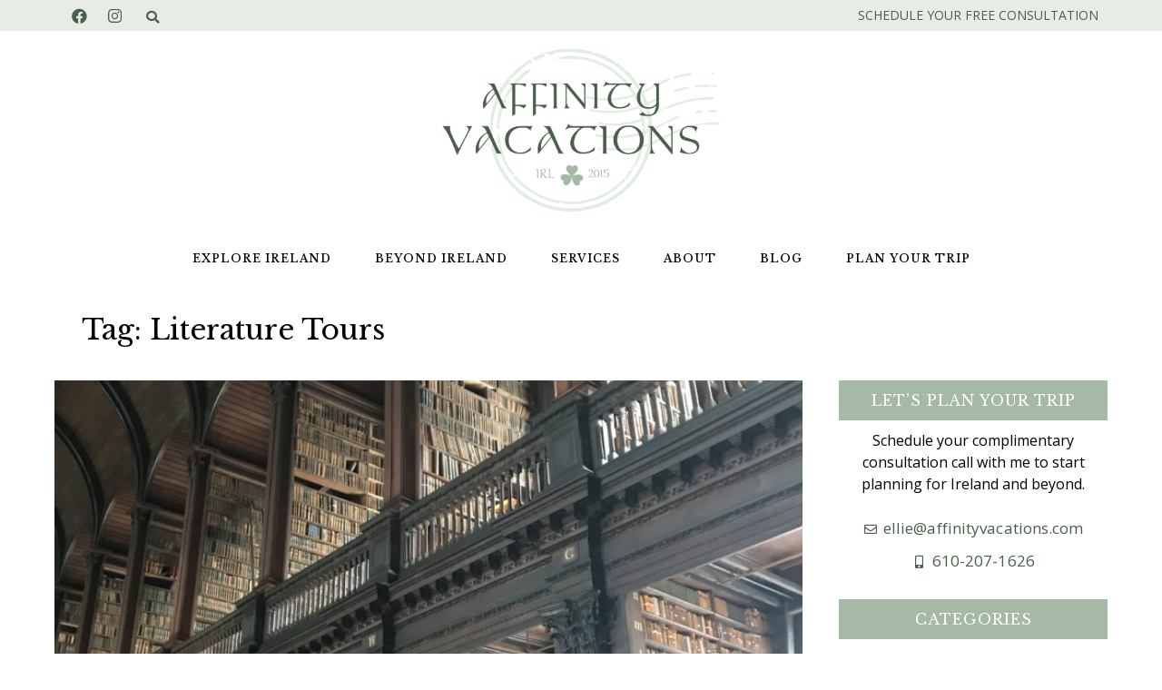

--- FILE ---
content_type: text/html; charset=UTF-8
request_url: https://affinityvacations.com/tag/literature-tours/
body_size: 15981
content:
<!DOCTYPE html>
<html lang="en">
<head>
	<meta charset="UTF-8">
	<link rel="profile" href="https://gmpg.org/xfn/11">
	<title>Literature Tours &#8211; Affinity Vacations</title>
<link rel='dns-prefetch' href='//s.w.org' />
<link rel="alternate" type="application/rss+xml" title="Affinity Vacations &raquo; Feed" href="https://affinityvacations.com/feed/" />
<link rel="alternate" type="application/rss+xml" title="Affinity Vacations &raquo; Comments Feed" href="https://affinityvacations.com/comments/feed/" />
<link rel="alternate" type="application/rss+xml" title="Affinity Vacations &raquo; Literature Tours Tag Feed" href="https://affinityvacations.com/tag/literature-tours/feed/" />
		<script>
			window._wpemojiSettings = {"baseUrl":"https:\/\/s.w.org\/images\/core\/emoji\/13.0.0\/72x72\/","ext":".png","svgUrl":"https:\/\/s.w.org\/images\/core\/emoji\/13.0.0\/svg\/","svgExt":".svg","source":{"concatemoji":"https:\/\/affinityvacations.com\/wp-includes\/js\/wp-emoji-release.min.js?ver=5.5.3"}};
			!function(e,a,t){var r,n,o,i,p=a.createElement("canvas"),s=p.getContext&&p.getContext("2d");function c(e,t){var a=String.fromCharCode;s.clearRect(0,0,p.width,p.height),s.fillText(a.apply(this,e),0,0);var r=p.toDataURL();return s.clearRect(0,0,p.width,p.height),s.fillText(a.apply(this,t),0,0),r===p.toDataURL()}function l(e){if(!s||!s.fillText)return!1;switch(s.textBaseline="top",s.font="600 32px Arial",e){case"flag":return!c([127987,65039,8205,9895,65039],[127987,65039,8203,9895,65039])&&(!c([55356,56826,55356,56819],[55356,56826,8203,55356,56819])&&!c([55356,57332,56128,56423,56128,56418,56128,56421,56128,56430,56128,56423,56128,56447],[55356,57332,8203,56128,56423,8203,56128,56418,8203,56128,56421,8203,56128,56430,8203,56128,56423,8203,56128,56447]));case"emoji":return!c([55357,56424,8205,55356,57212],[55357,56424,8203,55356,57212])}return!1}function d(e){var t=a.createElement("script");t.src=e,t.defer=t.type="text/javascript",a.getElementsByTagName("head")[0].appendChild(t)}for(i=Array("flag","emoji"),t.supports={everything:!0,everythingExceptFlag:!0},o=0;o<i.length;o++)t.supports[i[o]]=l(i[o]),t.supports.everything=t.supports.everything&&t.supports[i[o]],"flag"!==i[o]&&(t.supports.everythingExceptFlag=t.supports.everythingExceptFlag&&t.supports[i[o]]);t.supports.everythingExceptFlag=t.supports.everythingExceptFlag&&!t.supports.flag,t.DOMReady=!1,t.readyCallback=function(){t.DOMReady=!0},t.supports.everything||(n=function(){t.readyCallback()},a.addEventListener?(a.addEventListener("DOMContentLoaded",n,!1),e.addEventListener("load",n,!1)):(e.attachEvent("onload",n),a.attachEvent("onreadystatechange",function(){"complete"===a.readyState&&t.readyCallback()})),(r=t.source||{}).concatemoji?d(r.concatemoji):r.wpemoji&&r.twemoji&&(d(r.twemoji),d(r.wpemoji)))}(window,document,window._wpemojiSettings);
		</script>
		<style>
img.wp-smiley,
img.emoji {
	display: inline !important;
	border: none !important;
	box-shadow: none !important;
	height: 1em !important;
	width: 1em !important;
	margin: 0 .07em !important;
	vertical-align: -0.1em !important;
	background: none !important;
	padding: 0 !important;
}
</style>
	<link rel='stylesheet' id='sb_instagram_styles-css'  href='https://affinityvacations.com/wp-content/plugins/instagram-feed/css/sbi-styles.min.css?ver=2.8.1' media='all' />
<link rel='stylesheet' id='wp-block-library-css'  href='https://affinityvacations.com/wp-includes/css/dist/block-library/style.min.css?ver=5.5.3' media='all' />
<link rel='stylesheet' id='generate-style-css'  href='https://affinityvacations.com/wp-content/themes/generatepress/assets/css/main.min.css?ver=3.0.2' media='all' />
<style id='generate-style-inline-css'>
@media (max-width:768px){}
body{background-color:#ffffff;color:#222222;}a{color:#1e73be;}a:hover, a:focus, a:active{color:#000000;}.wp-block-group__inner-container{max-width:1200px;margin-left:auto;margin-right:auto;}body, button, input, select, textarea{font-family:-apple-system, system-ui, BlinkMacSystemFont, "Segoe UI", Helvetica, Arial, sans-serif, "Apple Color Emoji", "Segoe UI Emoji", "Segoe UI Symbol";}body{line-height:1.5;}.entry-content > [class*="wp-block-"]:not(:last-child){margin-bottom:1.5em;}.main-navigation .main-nav ul ul li a{font-size:14px;}.sidebar .widget, .footer-widgets .widget{font-size:17px;}@media (max-width:768px){h1{font-size:31px;}h2{font-size:27px;}h3{font-size:24px;}h4{font-size:22px;}h5{font-size:19px;}}.top-bar{background-color:#636363;color:#ffffff;}.top-bar a{color:#ffffff;}.top-bar a:hover{color:#303030;}.site-header{background-color:#ffffff;}.main-title a,.main-title a:hover{color:#222222;}.site-description{color:#757575;}.mobile-menu-control-wrapper .menu-toggle,.mobile-menu-control-wrapper .menu-toggle:hover,.mobile-menu-control-wrapper .menu-toggle:focus,.has-inline-mobile-toggle #site-navigation.toggled{background-color:rgba(0, 0, 0, 0.02);}.main-navigation,.main-navigation ul ul{background-color:#ffffff;}.main-navigation .main-nav ul li a,.menu-toggle, .main-navigation .menu-bar-items{color:#515151;}.main-navigation .main-nav ul li:hover > a,.main-navigation .main-nav ul li:focus > a, .main-navigation .main-nav ul li.sfHover > a, .main-navigation .menu-bar-item:hover > a, .main-navigation .menu-bar-item.sfHover > a{color:#7a8896;background-color:#ffffff;}button.menu-toggle:hover,button.menu-toggle:focus{color:#515151;}.main-navigation .main-nav ul li[class*="current-menu-"] > a{color:#7a8896;background-color:#ffffff;}.main-navigation .main-nav ul li[class*="current-menu-"] > a:hover,.main-navigation .main-nav ul li[class*="current-menu-"].sfHover > a{color:#7a8896;background-color:#ffffff;}.navigation-search input[type="search"],.navigation-search input[type="search"]:active, .navigation-search input[type="search"]:focus, .main-navigation .main-nav ul li.search-item.active > a, .main-navigation .menu-bar-items .search-item.active > a{color:#7a8896;background-color:#ffffff;}.main-navigation ul ul{background-color:#eaeaea;}.main-navigation .main-nav ul ul li a{color:#515151;}.main-navigation .main-nav ul ul li:hover > a,.main-navigation .main-nav ul ul li:focus > a,.main-navigation .main-nav ul ul li.sfHover > a{color:#7a8896;background-color:#eaeaea;}.main-navigation .main-nav ul ul li[class*="current-menu-"] > a{color:#7a8896;background-color:#eaeaea;}.main-navigation .main-nav ul ul li[class*="current-menu-"] > a:hover,.main-navigation .main-nav ul ul li[class*="current-menu-"].sfHover > a{color:#7a8896;background-color:#eaeaea;}.separate-containers .inside-article, .separate-containers .comments-area, .separate-containers .page-header, .one-container .container, .separate-containers .paging-navigation, .inside-page-header{background-color:#ffffff;}.entry-title a{color:#222222;}.entry-title a:hover{color:#55555e;}.entry-meta{color:#595959;}.sidebar .widget{background-color:#ffffff;}.footer-widgets{background-color:#ffffff;}.footer-widgets .widget-title{color:#000000;}.site-info{color:#ffffff;background-color:#55555e;}.site-info a{color:#ffffff;}.site-info a:hover{color:#d3d3d3;}.footer-bar .widget_nav_menu .current-menu-item a{color:#d3d3d3;}input[type="text"],input[type="email"],input[type="url"],input[type="password"],input[type="search"],input[type="tel"],input[type="number"],textarea,select{color:#666666;background-color:#fafafa;border-color:#cccccc;}input[type="text"]:focus,input[type="email"]:focus,input[type="url"]:focus,input[type="password"]:focus,input[type="search"]:focus,input[type="tel"]:focus,input[type="number"]:focus,textarea:focus,select:focus{color:#666666;background-color:#ffffff;border-color:#bfbfbf;}button,html input[type="button"],input[type="reset"],input[type="submit"],a.button,a.wp-block-button__link:not(.has-background){color:#ffffff;background-color:#55555e;}button:hover,html input[type="button"]:hover,input[type="reset"]:hover,input[type="submit"]:hover,a.button:hover,button:focus,html input[type="button"]:focus,input[type="reset"]:focus,input[type="submit"]:focus,a.button:focus,a.wp-block-button__link:not(.has-background):active,a.wp-block-button__link:not(.has-background):focus,a.wp-block-button__link:not(.has-background):hover{color:#ffffff;background-color:#3f4047;}a.generate-back-to-top{background-color:rgba( 0,0,0,0.4 );color:#ffffff;}a.generate-back-to-top:hover,a.generate-back-to-top:focus{background-color:rgba( 0,0,0,0.6 );color:#ffffff;}@media (max-width:768px){.main-navigation .menu-bar-item:hover > a, .main-navigation .menu-bar-item.sfHover > a{background:none;color:#515151;}}.nav-below-header .main-navigation .inside-navigation.grid-container, .nav-above-header .main-navigation .inside-navigation.grid-container{padding:0px 20px 0px 20px;}.separate-containers .paging-navigation{padding-top:20px;padding-bottom:20px;}.entry-content .alignwide, body:not(.no-sidebar) .entry-content .alignfull{margin-left:-40px;width:calc(100% + 80px);max-width:calc(100% + 80px);}.rtl .menu-item-has-children .dropdown-menu-toggle{padding-left:20px;}.rtl .main-navigation .main-nav ul li.menu-item-has-children > a{padding-right:20px;}.widget-area .widget{padding:20px;}@media (max-width:768px){.separate-containers .inside-article, .separate-containers .comments-area, .separate-containers .page-header, .separate-containers .paging-navigation, .one-container .site-content, .inside-page-header, .wp-block-group__inner-container{padding:30px;}.inside-top-bar{padding-right:30px;padding-left:30px;}.inside-header{padding-right:30px;padding-left:30px;}.widget-area .widget{padding-top:30px;padding-right:30px;padding-bottom:30px;padding-left:30px;}.footer-widgets-container{padding-top:30px;padding-right:30px;padding-bottom:30px;padding-left:30px;}.inside-site-info{padding-right:30px;padding-left:30px;}.entry-content .alignwide, body:not(.no-sidebar) .entry-content .alignfull{margin-left:-30px;width:calc(100% + 60px);max-width:calc(100% + 60px);}.one-container .site-main .paging-navigation{margin-bottom:20px;}}/* End cached CSS */.is-right-sidebar{width:30%;}.is-left-sidebar{width:30%;}.site-content .content-area{width:70%;}@media (max-width:768px){.main-navigation .menu-toggle,.sidebar-nav-mobile:not(#sticky-placeholder){display:block;}.main-navigation ul,.gen-sidebar-nav,.main-navigation:not(.slideout-navigation):not(.toggled) .main-nav > ul,.has-inline-mobile-toggle #site-navigation .inside-navigation > *:not(.navigation-search):not(.main-nav){display:none;}.nav-align-right .inside-navigation,.nav-align-center .inside-navigation{justify-content:space-between;}.has-inline-mobile-toggle .mobile-menu-control-wrapper{display:flex;flex-wrap:wrap;}.has-inline-mobile-toggle .inside-header{flex-direction:row;text-align:left;flex-wrap:wrap;}.has-inline-mobile-toggle .header-widget,.has-inline-mobile-toggle #site-navigation{flex-basis:100%;}.nav-float-left .has-inline-mobile-toggle #site-navigation{order:10;}}
.elementor-template-full-width .site-content{display:block;}
</style>
<link rel='stylesheet' id='elementor-icons-css'  href='https://affinityvacations.com/wp-content/plugins/elementor/assets/lib/eicons/css/elementor-icons.min.css?ver=5.11.0' media='all' />
<link rel='stylesheet' id='elementor-animations-css'  href='https://affinityvacations.com/wp-content/plugins/elementor/assets/lib/animations/animations.min.css?ver=3.1.2' media='all' />
<link rel='stylesheet' id='elementor-frontend-legacy-css'  href='https://affinityvacations.com/wp-content/plugins/elementor/assets/css/frontend-legacy.min.css?ver=3.1.2' media='all' />
<link rel='stylesheet' id='elementor-frontend-css'  href='https://affinityvacations.com/wp-content/plugins/elementor/assets/css/frontend.min.css?ver=3.1.2' media='all' />
<link rel='stylesheet' id='elementor-post-714-css'  href='https://affinityvacations.com/wp-content/uploads/elementor/css/post-714.css?ver=1614711875' media='all' />
<link rel='stylesheet' id='elementor-pro-css'  href='https://affinityvacations.com/wp-content/plugins/elementor-pro/assets/css/frontend.min.css?ver=3.1.1' media='all' />
<link rel='stylesheet' id='font-awesome-5-all-css'  href='https://affinityvacations.com/wp-content/plugins/elementor/assets/lib/font-awesome/css/all.min.css?ver=3.1.2' media='all' />
<link rel='stylesheet' id='font-awesome-4-shim-css'  href='https://affinityvacations.com/wp-content/plugins/elementor/assets/lib/font-awesome/css/v4-shims.min.css?ver=3.1.2' media='all' />
<link rel='stylesheet' id='elementor-global-css'  href='https://affinityvacations.com/wp-content/uploads/elementor/css/global.css?ver=1614711877' media='all' />
<link rel='stylesheet' id='elementor-post-855-css'  href='https://affinityvacations.com/wp-content/uploads/elementor/css/post-855.css?ver=1614711877' media='all' />
<link rel='stylesheet' id='elementor-post-821-css'  href='https://affinityvacations.com/wp-content/uploads/elementor/css/post-821.css?ver=1614711877' media='all' />
<link rel='stylesheet' id='elementor-post-960-css'  href='https://affinityvacations.com/wp-content/uploads/elementor/css/post-960.css?ver=1614713535' media='all' />
<link rel='stylesheet' id='generate-blog-images-css'  href='https://affinityvacations.com/wp-content/plugins/gp-premium/blog/functions/css/featured-images.min.css?ver=1.12.2' media='all' />
<link rel='stylesheet' id='google-fonts-1-css'  href='https://fonts.googleapis.com/css?family=Libre+Baskerville%3A100%2C100italic%2C200%2C200italic%2C300%2C300italic%2C400%2C400italic%2C500%2C500italic%2C600%2C600italic%2C700%2C700italic%2C800%2C800italic%2C900%2C900italic%7COpen+Sans%3A100%2C100italic%2C200%2C200italic%2C300%2C300italic%2C400%2C400italic%2C500%2C500italic%2C600%2C600italic%2C700%2C700italic%2C800%2C800italic%2C900%2C900italic&#038;ver=5.5.3' media='all' />
<link rel='stylesheet' id='elementor-icons-shared-0-css'  href='https://affinityvacations.com/wp-content/plugins/elementor/assets/lib/font-awesome/css/fontawesome.min.css?ver=5.15.1' media='all' />
<link rel='stylesheet' id='elementor-icons-fa-brands-css'  href='https://affinityvacations.com/wp-content/plugins/elementor/assets/lib/font-awesome/css/brands.min.css?ver=5.15.1' media='all' />
<script src='https://affinityvacations.com/wp-content/plugins/elementor/assets/lib/font-awesome/js/v4-shims.min.js?ver=3.1.2' id='font-awesome-4-shim-js'></script>
<link rel="https://api.w.org/" href="https://affinityvacations.com/wp-json/" /><link rel="alternate" type="application/json" href="https://affinityvacations.com/wp-json/wp/v2/tags/16" /><link rel="EditURI" type="application/rsd+xml" title="RSD" href="https://affinityvacations.com/xmlrpc.php?rsd" />
<link rel="wlwmanifest" type="application/wlwmanifest+xml" href="https://affinityvacations.com/wp-includes/wlwmanifest.xml" /> 
<meta name="generator" content="WordPress 5.5.3" />
<script>
  (function(w, d, t, s, n) {
    w.FlodeskObject = n;
    var fn = function() {
      (w[n].q = w[n].q || []).push(arguments);
    };
    w[n] = w[n] || fn;
    var f = d.getElementsByTagName(t)[0];
    var e = d.createElement(t);
    var h = '?v=' + new Date().getTime();
    e.async = true;
    e.src = s + h;
    f.parentNode.insertBefore(e, f);
  })(window, document, 'script', 'https://assets.flodesk.com/universal.js', 'fd');
  window.fd('form', {
    formId: '5fbb0121d1b2b1512d2008ae'
  });
</script><meta name="viewport" content="width=device-width, initial-scale=1"><style>.recentcomments a{display:inline !important;padding:0 !important;margin:0 !important;}</style>
<!-- Jetpack Open Graph Tags -->
<meta property="og:type" content="website" />
<meta property="og:title" content="Literature Tours &#8211; Affinity Vacations" />
<meta property="og:url" content="https://affinityvacations.com/tag/literature-tours/" />
<meta property="og:site_name" content="Affinity Vacations" />
<meta property="og:image" content="https://affinityvacations.com/wp-content/uploads/2018/10/cropped-AffinityVacations-LOGO-WEBSQUARE-GREEN-01.jpg" />
<meta property="og:image:width" content="512" />
<meta property="og:image:height" content="512" />

<!-- End Jetpack Open Graph Tags -->
<link rel="icon" href="https://affinityvacations.com/wp-content/uploads/2018/10/cropped-AffinityVacations-LOGO-WEBSQUARE-GREEN-01-32x32.jpg" sizes="32x32" />
<link rel="icon" href="https://affinityvacations.com/wp-content/uploads/2018/10/cropped-AffinityVacations-LOGO-WEBSQUARE-GREEN-01-192x192.jpg" sizes="192x192" />
<link rel="apple-touch-icon" href="https://affinityvacations.com/wp-content/uploads/2018/10/cropped-AffinityVacations-LOGO-WEBSQUARE-GREEN-01-180x180.jpg" />
<meta name="msapplication-TileImage" content="https://affinityvacations.com/wp-content/uploads/2018/10/cropped-AffinityVacations-LOGO-WEBSQUARE-GREEN-01-270x270.jpg" />
</head>

<body class="archive tag tag-literature-tours tag-16 wp-custom-logo wp-embed-responsive post-image-below-header post-image-aligned-center right-sidebar nav-float-right separate-containers header-aligned-left dropdown-hover elementor-default elementor-template-full-width elementor-kit-714 elementor-page-960 full-width-content" itemtype="https://schema.org/Blog" itemscope>
	<a class="screen-reader-text skip-link" href="#content" title="Skip to content">Skip to content</a>		<div data-elementor-type="header" data-elementor-id="855" class="elementor elementor-855 elementor-location-header" data-elementor-settings="[]">
		<div class="elementor-section-wrap">
					<section class="elementor-section elementor-top-section elementor-element elementor-element-b45f6ce elementor-section-height-min-height elementor-section-boxed elementor-section-height-default elementor-section-items-middle" data-id="b45f6ce" data-element_type="section" data-settings="{&quot;background_background&quot;:&quot;classic&quot;}">
						<div class="elementor-container elementor-column-gap-default">
							<div class="elementor-row">
					<div class="elementor-column elementor-col-50 elementor-top-column elementor-element elementor-element-b182df6" data-id="b182df6" data-element_type="column">
			<div class="elementor-column-wrap elementor-element-populated">
							<div class="elementor-widget-wrap">
						<div class="elementor-element elementor-element-33e888f e-grid-align-left elementor-widget__width-auto elementor-shape-rounded elementor-grid-0 elementor-widget elementor-widget-social-icons" data-id="33e888f" data-element_type="widget" data-widget_type="social-icons.default">
				<div class="elementor-widget-container">
					<div class="elementor-social-icons-wrapper elementor-grid">
							<div class="elementor-grid-item">
					<a class="elementor-icon elementor-social-icon elementor-social-icon-facebook elementor-repeater-item-cd38e20" href="https://www.facebook.com/affinityvacationswithellie/" target="_blank">
						<span class="elementor-screen-only">Facebook</span>
						<i class="fab fa-facebook"></i>					</a>
				</div>
							<div class="elementor-grid-item">
					<a class="elementor-icon elementor-social-icon elementor-social-icon-instagram elementor-repeater-item-10a4026" href="https://www.instagram.com/affinity_vacations/" target="_blank">
						<span class="elementor-screen-only">Instagram</span>
						<i class="fab fa-instagram"></i>					</a>
				</div>
					</div>
				</div>
				</div>
				<div class="elementor-element elementor-element-314f502 elementor-search-form--skin-full_screen elementor-widget__width-auto elementor-widget elementor-widget-search-form" data-id="314f502" data-element_type="widget" data-settings="{&quot;skin&quot;:&quot;full_screen&quot;}" data-widget_type="search-form.default">
				<div class="elementor-widget-container">
					<form class="elementor-search-form" role="search" action="https://affinityvacations.com" method="get">
									<div class="elementor-search-form__toggle">
				<i aria-hidden="true" class="fas fa-search"></i>				<span class="elementor-screen-only">Search</span>
			</div>
						<div class="elementor-search-form__container">
								<input placeholder="Search..." class="elementor-search-form__input" type="search" name="s" title="Search" value="">
																<div class="dialog-lightbox-close-button dialog-close-button">
					<i class="eicon-close" aria-hidden="true"></i>
					<span class="elementor-screen-only">Close</span>
				</div>
							</div>
		</form>
				</div>
				</div>
						</div>
					</div>
		</div>
				<div class="elementor-column elementor-col-50 elementor-top-column elementor-element elementor-element-5311156" data-id="5311156" data-element_type="column">
			<div class="elementor-column-wrap elementor-element-populated">
							<div class="elementor-widget-wrap">
						<div class="elementor-element elementor-element-c1d51ff elementor-widget elementor-widget-heading" data-id="c1d51ff" data-element_type="widget" data-widget_type="heading.default">
				<div class="elementor-widget-container">
			<p class="elementor-heading-title elementor-size-default"><a href="https://affinityvacations.com/plan-ireland-getaway/">Schedule your free consultation</a></p>		</div>
				</div>
						</div>
					</div>
		</div>
								</div>
					</div>
		</section>
				<section class="elementor-section elementor-top-section elementor-element elementor-element-1d2487d elementor-section-boxed elementor-section-height-default elementor-section-height-default" data-id="1d2487d" data-element_type="section">
						<div class="elementor-container elementor-column-gap-default">
							<div class="elementor-row">
					<div class="elementor-column elementor-col-100 elementor-top-column elementor-element elementor-element-76f9360" data-id="76f9360" data-element_type="column">
			<div class="elementor-column-wrap elementor-element-populated">
							<div class="elementor-widget-wrap">
						<div class="elementor-element elementor-element-174ccc8 elementor-widget elementor-widget-image" data-id="174ccc8" data-element_type="widget" data-widget_type="image.default">
				<div class="elementor-widget-container">
					<div class="elementor-image">
											<a href="https://affinityvacations.com">
							<img width="840" height="523" src="https://affinityvacations.com/wp-content/uploads/2018/10/AffinityVaca-MainLogo-01-1024x637.png" class="attachment-large size-large" alt="" loading="lazy" srcset="https://affinityvacations.com/wp-content/uploads/2018/10/AffinityVaca-MainLogo-01-1024x637.png 1024w, https://affinityvacations.com/wp-content/uploads/2018/10/AffinityVaca-MainLogo-01-300x187.png 300w, https://affinityvacations.com/wp-content/uploads/2018/10/AffinityVaca-MainLogo-01-768x478.png 768w, https://affinityvacations.com/wp-content/uploads/2018/10/AffinityVaca-MainLogo-01.png 1084w" sizes="(max-width: 840px) 100vw, 840px" />								</a>
											</div>
				</div>
				</div>
						</div>
					</div>
		</div>
								</div>
					</div>
		</section>
				<section class="elementor-section elementor-top-section elementor-element elementor-element-0f5c0d7 elementor-section-boxed elementor-section-height-default elementor-section-height-default" data-id="0f5c0d7" data-element_type="section">
						<div class="elementor-container elementor-column-gap-default">
							<div class="elementor-row">
					<div class="elementor-column elementor-col-100 elementor-top-column elementor-element elementor-element-26c4ecf" data-id="26c4ecf" data-element_type="column">
			<div class="elementor-column-wrap elementor-element-populated">
							<div class="elementor-widget-wrap">
						<div class="elementor-element elementor-element-1499627 elementor-nav-menu__align-center elementor-nav-menu__text-align-center elementor-nav-menu--indicator-classic elementor-nav-menu--dropdown-tablet elementor-nav-menu--toggle elementor-nav-menu--burger elementor-widget elementor-widget-nav-menu" data-id="1499627" data-element_type="widget" data-settings="{&quot;layout&quot;:&quot;horizontal&quot;,&quot;toggle&quot;:&quot;burger&quot;}" data-widget_type="nav-menu.default">
				<div class="elementor-widget-container">
						<nav role="navigation" class="elementor-nav-menu--main elementor-nav-menu__container elementor-nav-menu--layout-horizontal e--pointer-text e--animation-none"><ul id="menu-1-1499627" class="elementor-nav-menu"><li class="menu-item menu-item-type-post_type menu-item-object-page menu-item-1013"><a href="https://affinityvacations.com/ireland-vacations-ireland-vacation-packages-authentic-ireland-travel/" class="elementor-item">Explore Ireland</a></li>
<li class="menu-item menu-item-type-post_type menu-item-object-page menu-item-1012"><a href="https://affinityvacations.com/group-trips/" class="elementor-item">Beyond Ireland</a></li>
<li class="menu-item menu-item-type-post_type menu-item-object-page menu-item-1011"><a href="https://affinityvacations.com/visit-ireland-explore-trips-to-ireland/" class="elementor-item">Services</a></li>
<li class="menu-item menu-item-type-post_type menu-item-object-page menu-item-1010"><a href="https://affinityvacations.com/about/" class="elementor-item">About</a></li>
<li class="menu-item menu-item-type-post_type menu-item-object-page current_page_parent menu-item-685"><a href="https://affinityvacations.com/blog/" class="elementor-item">Blog</a></li>
<li class="menu-item menu-item-type-post_type menu-item-object-page menu-item-171"><a href="https://affinityvacations.com/plan-ireland-getaway/" class="elementor-item">Plan Your Trip</a></li>
</ul></nav>
					<div class="elementor-menu-toggle" role="button" tabindex="0" aria-label="Menu Toggle" aria-expanded="false">
			<i class="eicon-menu-bar" aria-hidden="true"></i>
			<span class="elementor-screen-only">Menu</span>
		</div>
			<nav class="elementor-nav-menu--dropdown elementor-nav-menu__container" role="navigation" aria-hidden="true"><ul id="menu-2-1499627" class="elementor-nav-menu"><li class="menu-item menu-item-type-post_type menu-item-object-page menu-item-1013"><a href="https://affinityvacations.com/ireland-vacations-ireland-vacation-packages-authentic-ireland-travel/" class="elementor-item">Explore Ireland</a></li>
<li class="menu-item menu-item-type-post_type menu-item-object-page menu-item-1012"><a href="https://affinityvacations.com/group-trips/" class="elementor-item">Beyond Ireland</a></li>
<li class="menu-item menu-item-type-post_type menu-item-object-page menu-item-1011"><a href="https://affinityvacations.com/visit-ireland-explore-trips-to-ireland/" class="elementor-item">Services</a></li>
<li class="menu-item menu-item-type-post_type menu-item-object-page menu-item-1010"><a href="https://affinityvacations.com/about/" class="elementor-item">About</a></li>
<li class="menu-item menu-item-type-post_type menu-item-object-page current_page_parent menu-item-685"><a href="https://affinityvacations.com/blog/" class="elementor-item">Blog</a></li>
<li class="menu-item menu-item-type-post_type menu-item-object-page menu-item-171"><a href="https://affinityvacations.com/plan-ireland-getaway/" class="elementor-item">Plan Your Trip</a></li>
</ul></nav>
				</div>
				</div>
						</div>
					</div>
		</div>
								</div>
					</div>
		</section>
				</div>
		</div>
		
	<div id="page" class="site grid-container container hfeed">
				<div id="content" class="site-content">
					<div data-elementor-type="archive" data-elementor-id="960" class="elementor elementor-960 elementor-location-archive" data-elementor-settings="[]">
		<div class="elementor-section-wrap">
					<section class="elementor-section elementor-top-section elementor-element elementor-element-dc6db8e elementor-section-boxed elementor-section-height-default elementor-section-height-default" data-id="dc6db8e" data-element_type="section">
						<div class="elementor-container elementor-column-gap-default">
							<div class="elementor-row">
					<div class="elementor-column elementor-col-100 elementor-top-column elementor-element elementor-element-40bad3a" data-id="40bad3a" data-element_type="column">
			<div class="elementor-column-wrap elementor-element-populated">
							<div class="elementor-widget-wrap">
						<div class="elementor-element elementor-element-1a16dd1 elementor-widget elementor-widget-theme-archive-title elementor-page-title elementor-widget-heading" data-id="1a16dd1" data-element_type="widget" data-widget_type="theme-archive-title.default">
				<div class="elementor-widget-container">
			<h1 class="elementor-heading-title elementor-size-default">Tag: Literature Tours</h1>		</div>
				</div>
						</div>
					</div>
		</div>
								</div>
					</div>
		</section>
				<section class="elementor-section elementor-top-section elementor-element elementor-element-fc70ba5 elementor-section-boxed elementor-section-height-default elementor-section-height-default" data-id="fc70ba5" data-element_type="section">
						<div class="elementor-container elementor-column-gap-default">
							<div class="elementor-row">
					<div class="elementor-column elementor-col-50 elementor-top-column elementor-element elementor-element-add688a" data-id="add688a" data-element_type="column">
			<div class="elementor-column-wrap elementor-element-populated">
							<div class="elementor-widget-wrap">
						<div class="elementor-element elementor-element-3637b01 elementor-grid-1 elementor-posts--align-left elementor-grid-tablet-1 elementor-grid-mobile-1 elementor-posts--thumbnail-top elementor-widget elementor-widget-archive-posts" data-id="3637b01" data-element_type="widget" data-settings="{&quot;archive_classic_columns&quot;:&quot;1&quot;,&quot;archive_classic_row_gap&quot;:{&quot;unit&quot;:&quot;px&quot;,&quot;size&quot;:48,&quot;sizes&quot;:[]},&quot;archive_classic_columns_tablet&quot;:&quot;1&quot;,&quot;archive_classic_columns_mobile&quot;:&quot;1&quot;}" data-widget_type="archive-posts.archive_classic">
				<div class="elementor-widget-container">
					<div class="elementor-posts-container elementor-posts elementor-posts--skin-classic elementor-grid">
				<article class="elementor-post elementor-grid-item post-718 post type-post status-publish format-standard has-post-thumbnail hentry category-tours-in-ireland tag-dublin tag-dublin-writers-museum tag-ireland-tours tag-ireland-travel tag-ireland-vacation tag-literary-pubs-in-dublin tag-literature-tours tag-tours-in-dublin tag-trinity-library tag-world-book-day">
				<a class="elementor-post__thumbnail__link" href="https://affinityvacations.com/tackle-world-book-day-literature-tours-in-dublin/" >
			<div class="elementor-post__thumbnail"><img width="768" height="1024" src="https://affinityvacations.com/wp-content/uploads/2020/04/IMG_1925-768x1024.jpg" class="attachment-large size-large" alt="" loading="lazy" srcset="https://affinityvacations.com/wp-content/uploads/2020/04/IMG_1925-768x1024.jpg 768w, https://affinityvacations.com/wp-content/uploads/2020/04/IMG_1925-225x300.jpg 225w, https://affinityvacations.com/wp-content/uploads/2020/04/IMG_1925-1152x1536.jpg 1152w, https://affinityvacations.com/wp-content/uploads/2020/04/IMG_1925-1536x2048.jpg 1536w, https://affinityvacations.com/wp-content/uploads/2020/04/IMG_1925-scaled.jpg 1920w" sizes="(max-width: 768px) 100vw, 768px" /></div>
		</a>
				<div class="elementor-post__text">
				<h3 class="elementor-post__title">
			<a href="https://affinityvacations.com/tackle-world-book-day-literature-tours-in-dublin/" >
				Tackle World Book Day with Literature Tours in Dublin!			</a>
		</h3>
				<div class="elementor-post__meta-data">
					<span class="elementor-post-date">
			April 21, 2020		</span>
				</div>
				<div class="elementor-post__excerpt">
			<p>Literary Noble Prize winners come from all over the globe, but Dublin gets the designation of having had three of them living within the city limits.  Of course, there are many other infamous writers from this city, and they have all created history you can enjoy during a visit today.  If you want to honor World Book Day on April 23rd, you can always book a literature tour for your next trip to Dublin. </p>
		</div>
					<a class="elementor-post__read-more" href="https://affinityvacations.com/tackle-world-book-day-literature-tours-in-dublin/" >
				Continue Reading... &#8250;			</a>
				</div>
				</article>
				</div>
				</div>
				</div>
				<div class="elementor-element elementor-element-c308140 elementor-widget-divider--view-line elementor-widget elementor-widget-divider" data-id="c308140" data-element_type="widget" data-widget_type="divider.default">
				<div class="elementor-widget-container">
					<div class="elementor-divider">
			<span class="elementor-divider-separator">
						</span>
		</div>
				</div>
				</div>
				<div class="elementor-element elementor-element-3c67e5a elementor-widget elementor-widget-heading" data-id="3c67e5a" data-element_type="widget" data-widget_type="heading.default">
				<div class="elementor-widget-container">
			<h2 class="elementor-heading-title elementor-size-default">More like this</h2>		</div>
				</div>
				<div class="elementor-element elementor-element-b27d501 elementor-grid-tablet-3 elementor-grid-3 elementor-grid-mobile-1 elementor-posts--thumbnail-top elementor-widget elementor-widget-posts" data-id="b27d501" data-element_type="widget" data-settings="{&quot;classic_columns_tablet&quot;:&quot;3&quot;,&quot;classic_columns&quot;:&quot;3&quot;,&quot;classic_columns_mobile&quot;:&quot;1&quot;,&quot;classic_row_gap&quot;:{&quot;unit&quot;:&quot;px&quot;,&quot;size&quot;:35,&quot;sizes&quot;:[]}}" data-widget_type="posts.classic">
				<div class="elementor-widget-container">
					<div class="elementor-posts-container elementor-posts elementor-posts--skin-classic elementor-grid">
				<article class="elementor-post elementor-grid-item post-781 post type-post status-publish format-standard has-post-thumbnail hentry category-travel-in-usa tag-savannah-georgia-vacation">
				<a class="elementor-post__thumbnail__link" href="https://affinityvacations.com/interested-in-vacationing-in-savannah-12-fun-things-to-do-in-this-walkable-city/" >
			<div class="elementor-post__thumbnail"><img width="300" height="300" src="https://affinityvacations.com/wp-content/uploads/2020/08/Savannah-GA-street-300x300.jpg" class="attachment-medium size-medium" alt="" loading="lazy" srcset="https://affinityvacations.com/wp-content/uploads/2020/08/Savannah-GA-street-300x300.jpg 300w, https://affinityvacations.com/wp-content/uploads/2020/08/Savannah-GA-street-1024x1024.jpg 1024w, https://affinityvacations.com/wp-content/uploads/2020/08/Savannah-GA-street-150x150.jpg 150w, https://affinityvacations.com/wp-content/uploads/2020/08/Savannah-GA-street-768x768.jpg 768w, https://affinityvacations.com/wp-content/uploads/2020/08/Savannah-GA-street.jpg 1440w" sizes="(max-width: 300px) 100vw, 300px" /></div>
		</a>
				<div class="elementor-post__text">
				<h3 class="elementor-post__title">
			<a href="https://affinityvacations.com/interested-in-vacationing-in-savannah-12-fun-things-to-do-in-this-walkable-city/" >
				Interested in Vacationing in Savannah? 12 fun Things to Do in This Walkable City!			</a>
		</h3>
				</div>
				</article>
				<article class="elementor-post elementor-grid-item post-757 post type-post status-publish format-standard has-post-thumbnail hentry category-tours-in-ireland tag-dublin tag-dublin-tours tag-guinness-academy tag-guinness-storehouse tag-ireland tag-ireland-vacation-planning tag-perfect-pint">
				<a class="elementor-post__thumbnail__link" href="https://affinityvacations.com/guinness-storehouse-in-ireland/" >
			<div class="elementor-post__thumbnail"><img width="300" height="300" src="https://affinityvacations.com/wp-content/uploads/2020/06/perfect-pint-2-300x300.png" class="attachment-medium size-medium" alt="" loading="lazy" srcset="https://affinityvacations.com/wp-content/uploads/2020/06/perfect-pint-2-300x300.png 300w, https://affinityvacations.com/wp-content/uploads/2020/06/perfect-pint-2-150x150.png 150w, https://affinityvacations.com/wp-content/uploads/2020/06/perfect-pint-2-e1591909266217.png 360w" sizes="(max-width: 300px) 100vw, 300px" /></div>
		</a>
				<div class="elementor-post__text">
				<h3 class="elementor-post__title">
			<a href="https://affinityvacations.com/guinness-storehouse-in-ireland/" >
				Guinness Storehouse in Ireland			</a>
		</h3>
				</div>
				</article>
				<article class="elementor-post elementor-grid-item post-729 post type-post status-publish format-standard has-post-thumbnail hentry category-tours-in-ireland tag-discover-ireland tag-explore-ireland tag-national-train-day tag-rail-tours-in-ireland tag-train-tours-from-dublin tag-treain-tours-in-ireland">
				<a class="elementor-post__thumbnail__link" href="https://affinityvacations.com/best-rail-tours-in-ireland/" >
			<div class="elementor-post__thumbnail"><img width="300" height="115" src="https://affinityvacations.com/wp-content/uploads/2020/05/Untitled-design-6-300x115.png" class="attachment-medium size-medium" alt="" loading="lazy" srcset="https://affinityvacations.com/wp-content/uploads/2020/05/Untitled-design-6-300x115.png 300w, https://affinityvacations.com/wp-content/uploads/2020/05/Untitled-design-6-1024x392.png 1024w, https://affinityvacations.com/wp-content/uploads/2020/05/Untitled-design-6-768x294.png 768w, https://affinityvacations.com/wp-content/uploads/2020/05/Untitled-design-6-1536x588.png 1536w, https://affinityvacations.com/wp-content/uploads/2020/05/Untitled-design-6.png 2000w" sizes="(max-width: 300px) 100vw, 300px" /></div>
		</a>
				<div class="elementor-post__text">
				<h3 class="elementor-post__title">
			<a href="https://affinityvacations.com/best-rail-tours-in-ireland/" >
				Best Rail Tours in Ireland			</a>
		</h3>
				</div>
				</article>
				</div>
				</div>
				</div>
						</div>
					</div>
		</div>
				<div class="elementor-column elementor-col-50 elementor-top-column elementor-element elementor-element-48a7447" data-id="48a7447" data-element_type="column">
			<div class="elementor-column-wrap elementor-element-populated">
							<div class="elementor-widget-wrap">
						<div class="elementor-element elementor-element-f67e494 elementor-widget elementor-widget-template" data-id="f67e494" data-element_type="widget" data-widget_type="template.default">
				<div class="elementor-widget-container">
					<div class="elementor-template">
					<div data-elementor-type="section" data-elementor-id="961" class="elementor elementor-961 elementor-location-archive" data-elementor-settings="[]">
		<div class="elementor-section-wrap">
					<section class="elementor-section elementor-top-section elementor-element elementor-element-555b017 elementor-section-boxed elementor-section-height-default elementor-section-height-default" data-id="555b017" data-element_type="section" data-settings="{&quot;background_background&quot;:&quot;classic&quot;}">
						<div class="elementor-container elementor-column-gap-default">
							<div class="elementor-row">
					<div class="elementor-column elementor-col-100 elementor-top-column elementor-element elementor-element-cf84cfb" data-id="cf84cfb" data-element_type="column" data-settings="{&quot;background_background&quot;:&quot;classic&quot;}">
			<div class="elementor-column-wrap elementor-element-populated">
							<div class="elementor-widget-wrap">
						<div class="elementor-element elementor-element-eb552ff elementor-widget elementor-widget-heading" data-id="eb552ff" data-element_type="widget" data-widget_type="heading.default">
				<div class="elementor-widget-container">
			<h2 class="elementor-heading-title elementor-size-default">LET’S PLAN YOUR TRIP</h2>		</div>
				</div>
						</div>
					</div>
		</div>
								</div>
					</div>
		</section>
				<section class="elementor-section elementor-top-section elementor-element elementor-element-4eed436 elementor-section-boxed elementor-section-height-default elementor-section-height-default" data-id="4eed436" data-element_type="section">
						<div class="elementor-container elementor-column-gap-default">
							<div class="elementor-row">
					<div class="elementor-column elementor-col-100 elementor-top-column elementor-element elementor-element-0190876" data-id="0190876" data-element_type="column">
			<div class="elementor-column-wrap elementor-element-populated">
							<div class="elementor-widget-wrap">
						<div class="elementor-element elementor-element-ebff474 elementor-widget elementor-widget-text-editor" data-id="ebff474" data-element_type="widget" data-widget_type="text-editor.default">
				<div class="elementor-widget-container">
					<div class="elementor-text-editor elementor-clearfix"><p>Schedule your complimentary consultation call with me to start planning for Ireland and beyond.</p></div>
				</div>
				</div>
				<div class="elementor-element elementor-element-23fed00 elementor-align-center links elementor-icon-list--layout-traditional elementor-list-item-link-full_width elementor-widget elementor-widget-icon-list" data-id="23fed00" data-element_type="widget" data-widget_type="icon-list.default">
				<div class="elementor-widget-container">
					<ul class="elementor-icon-list-items">
							<li class="elementor-icon-list-item">
					<a href="mailto:ellie@affinityvacations.com" target="_blank">						<span class="elementor-icon-list-icon">
							<i aria-hidden="true" class="far fa-envelope"></i>						</span>
										<span class="elementor-icon-list-text">ellie@affinityvacations.com</span>
											</a>
									</li>
								<li class="elementor-icon-list-item">
					<a href="tel:6102071626">						<span class="elementor-icon-list-icon">
							<i aria-hidden="true" class="fas fa-mobile-alt"></i>						</span>
										<span class="elementor-icon-list-text">610-207-1626</span>
											</a>
									</li>
						</ul>
				</div>
				</div>
						</div>
					</div>
		</div>
								</div>
					</div>
		</section>
				<section class="elementor-section elementor-top-section elementor-element elementor-element-f8dbba0 elementor-section-boxed elementor-section-height-default elementor-section-height-default" data-id="f8dbba0" data-element_type="section" data-settings="{&quot;background_background&quot;:&quot;classic&quot;}">
						<div class="elementor-container elementor-column-gap-default">
							<div class="elementor-row">
					<div class="elementor-column elementor-col-100 elementor-top-column elementor-element elementor-element-5225bfc" data-id="5225bfc" data-element_type="column" data-settings="{&quot;background_background&quot;:&quot;classic&quot;}">
			<div class="elementor-column-wrap elementor-element-populated">
							<div class="elementor-widget-wrap">
						<div class="elementor-element elementor-element-6226ab9 elementor-widget elementor-widget-heading" data-id="6226ab9" data-element_type="widget" data-widget_type="heading.default">
				<div class="elementor-widget-container">
			<h2 class="elementor-heading-title elementor-size-default">CATEGORIES</h2>		</div>
				</div>
						</div>
					</div>
		</div>
								</div>
					</div>
		</section>
				<section class="elementor-section elementor-top-section elementor-element elementor-element-6d1c22e elementor-section-boxed elementor-section-height-default elementor-section-height-default" data-id="6d1c22e" data-element_type="section">
						<div class="elementor-container elementor-column-gap-default">
							<div class="elementor-row">
					<div class="elementor-column elementor-col-100 elementor-top-column elementor-element elementor-element-df73c59" data-id="df73c59" data-element_type="column">
			<div class="elementor-column-wrap elementor-element-populated">
							<div class="elementor-widget-wrap">
						<div class="elementor-element elementor-element-4adcb1f blog-categories elementor-widget elementor-widget-wp-widget-categories" data-id="4adcb1f" data-element_type="widget" data-widget_type="wp-widget-categories.default">
				<div class="elementor-widget-container">
			<h5>Categories</h5>
			<ul>
					<li class="cat-item cat-item-9"><a href="https://affinityvacations.com/category/ireland-honeymoon/" title="ireland honeymoon
">ireland honeymoon</a>
</li>
	<li class="cat-item cat-item-15"><a href="https://affinityvacations.com/category/tours-in-ireland/">Tours in Ireland</a>
</li>
	<li class="cat-item cat-item-39"><a href="https://affinityvacations.com/category/travel-in-usa/">Travel in USA</a>
</li>
	<li class="cat-item cat-item-10"><a href="https://affinityvacations.com/category/trip-to-ireland-cost/" title="trip to ireland cost
">trip to ireland cost</a>
</li>
			</ul>

					</div>
				</div>
						</div>
					</div>
		</div>
								</div>
					</div>
		</section>
				<section class="elementor-section elementor-top-section elementor-element elementor-element-2c41c5e elementor-section-boxed elementor-section-height-default elementor-section-height-default" data-id="2c41c5e" data-element_type="section" data-settings="{&quot;background_background&quot;:&quot;classic&quot;}">
						<div class="elementor-container elementor-column-gap-default">
							<div class="elementor-row">
					<div class="elementor-column elementor-col-100 elementor-top-column elementor-element elementor-element-1870380" data-id="1870380" data-element_type="column">
			<div class="elementor-column-wrap elementor-element-populated">
							<div class="elementor-widget-wrap">
						<div class="elementor-element elementor-element-0ee1eb0 elementor-widget elementor-widget-image" data-id="0ee1eb0" data-element_type="widget" data-widget_type="image.default">
				<div class="elementor-widget-container">
					<div class="elementor-image">
											<a href="https://affinityvacations.com/ireland-vacations-ireland-vacation-packages-authentic-ireland-travel/">
							<img width="665" height="923" src="https://affinityvacations.com/wp-content/uploads/2019/04/ExploreIreland.jpg" class="attachment-large size-large" alt="" loading="lazy" srcset="https://affinityvacations.com/wp-content/uploads/2019/04/ExploreIreland.jpg 665w, https://affinityvacations.com/wp-content/uploads/2019/04/ExploreIreland-216x300.jpg 216w" sizes="(max-width: 665px) 100vw, 665px" />								</a>
											</div>
				</div>
				</div>
						</div>
					</div>
		</div>
								</div>
					</div>
		</section>
				<section class="elementor-section elementor-top-section elementor-element elementor-element-5c2a14a elementor-section-boxed elementor-section-height-default elementor-section-height-default" data-id="5c2a14a" data-element_type="section" data-settings="{&quot;background_background&quot;:&quot;classic&quot;}">
						<div class="elementor-container elementor-column-gap-default">
							<div class="elementor-row">
					<div class="elementor-column elementor-col-100 elementor-top-column elementor-element elementor-element-12e95d0" data-id="12e95d0" data-element_type="column" data-settings="{&quot;background_background&quot;:&quot;classic&quot;}">
			<div class="elementor-column-wrap elementor-element-populated">
							<div class="elementor-widget-wrap">
						<div class="elementor-element elementor-element-70cd4e7 elementor-widget elementor-widget-heading" data-id="70cd4e7" data-element_type="widget" data-widget_type="heading.default">
				<div class="elementor-widget-container">
			<h2 class="elementor-heading-title elementor-size-default">RECENT POSTS</h2>		</div>
				</div>
						</div>
					</div>
		</div>
								</div>
					</div>
		</section>
				<section class="elementor-section elementor-top-section elementor-element elementor-element-b079423 elementor-section-boxed elementor-section-height-default elementor-section-height-default" data-id="b079423" data-element_type="section">
						<div class="elementor-container elementor-column-gap-default">
							<div class="elementor-row">
					<div class="elementor-column elementor-col-100 elementor-top-column elementor-element elementor-element-dc75685" data-id="dc75685" data-element_type="column" data-settings="{&quot;background_background&quot;:&quot;classic&quot;}">
			<div class="elementor-column-wrap elementor-element-populated">
							<div class="elementor-widget-wrap">
						<div class="elementor-element elementor-element-69ffcf0 elementor-grid-1 elementor-posts--align-center elementor-grid-tablet-1 elementor-grid-mobile-1 elementor-posts--thumbnail-top elementor-widget elementor-widget-posts" data-id="69ffcf0" data-element_type="widget" data-settings="{&quot;classic_columns&quot;:&quot;1&quot;,&quot;classic_row_gap&quot;:{&quot;unit&quot;:&quot;px&quot;,&quot;size&quot;:23,&quot;sizes&quot;:[]},&quot;classic_columns_tablet&quot;:&quot;1&quot;,&quot;classic_columns_mobile&quot;:&quot;1&quot;}" data-widget_type="posts.classic">
				<div class="elementor-widget-container">
					<div class="elementor-posts-container elementor-posts elementor-posts--skin-classic elementor-grid">
				<article class="elementor-post elementor-grid-item post-781 post type-post status-publish format-standard has-post-thumbnail hentry category-travel-in-usa tag-savannah-georgia-vacation">
				<a class="elementor-post__thumbnail__link" href="https://affinityvacations.com/interested-in-vacationing-in-savannah-12-fun-things-to-do-in-this-walkable-city/" >
			<div class="elementor-post__thumbnail"><img width="300" height="300" src="https://affinityvacations.com/wp-content/uploads/2020/08/Savannah-GA-street-300x300.jpg" class="attachment-medium size-medium" alt="" loading="lazy" srcset="https://affinityvacations.com/wp-content/uploads/2020/08/Savannah-GA-street-300x300.jpg 300w, https://affinityvacations.com/wp-content/uploads/2020/08/Savannah-GA-street-1024x1024.jpg 1024w, https://affinityvacations.com/wp-content/uploads/2020/08/Savannah-GA-street-150x150.jpg 150w, https://affinityvacations.com/wp-content/uploads/2020/08/Savannah-GA-street-768x768.jpg 768w, https://affinityvacations.com/wp-content/uploads/2020/08/Savannah-GA-street.jpg 1440w" sizes="(max-width: 300px) 100vw, 300px" /></div>
		</a>
				<div class="elementor-post__text">
				<h3 class="elementor-post__title">
			<a href="https://affinityvacations.com/interested-in-vacationing-in-savannah-12-fun-things-to-do-in-this-walkable-city/" >
				Interested in Vacationing in Savannah? 12 fun Things to Do in This Walkable City!			</a>
		</h3>
				</div>
				</article>
				<article class="elementor-post elementor-grid-item post-757 post type-post status-publish format-standard has-post-thumbnail hentry category-tours-in-ireland tag-dublin tag-dublin-tours tag-guinness-academy tag-guinness-storehouse tag-ireland tag-ireland-vacation-planning tag-perfect-pint">
				<a class="elementor-post__thumbnail__link" href="https://affinityvacations.com/guinness-storehouse-in-ireland/" >
			<div class="elementor-post__thumbnail"><img width="300" height="300" src="https://affinityvacations.com/wp-content/uploads/2020/06/perfect-pint-2-300x300.png" class="attachment-medium size-medium" alt="" loading="lazy" srcset="https://affinityvacations.com/wp-content/uploads/2020/06/perfect-pint-2-300x300.png 300w, https://affinityvacations.com/wp-content/uploads/2020/06/perfect-pint-2-150x150.png 150w, https://affinityvacations.com/wp-content/uploads/2020/06/perfect-pint-2-e1591909266217.png 360w" sizes="(max-width: 300px) 100vw, 300px" /></div>
		</a>
				<div class="elementor-post__text">
				<h3 class="elementor-post__title">
			<a href="https://affinityvacations.com/guinness-storehouse-in-ireland/" >
				Guinness Storehouse in Ireland			</a>
		</h3>
				</div>
				</article>
				<article class="elementor-post elementor-grid-item post-729 post type-post status-publish format-standard has-post-thumbnail hentry category-tours-in-ireland tag-discover-ireland tag-explore-ireland tag-national-train-day tag-rail-tours-in-ireland tag-train-tours-from-dublin tag-treain-tours-in-ireland">
				<a class="elementor-post__thumbnail__link" href="https://affinityvacations.com/best-rail-tours-in-ireland/" >
			<div class="elementor-post__thumbnail"><img width="300" height="115" src="https://affinityvacations.com/wp-content/uploads/2020/05/Untitled-design-6-300x115.png" class="attachment-medium size-medium" alt="" loading="lazy" srcset="https://affinityvacations.com/wp-content/uploads/2020/05/Untitled-design-6-300x115.png 300w, https://affinityvacations.com/wp-content/uploads/2020/05/Untitled-design-6-1024x392.png 1024w, https://affinityvacations.com/wp-content/uploads/2020/05/Untitled-design-6-768x294.png 768w, https://affinityvacations.com/wp-content/uploads/2020/05/Untitled-design-6-1536x588.png 1536w, https://affinityvacations.com/wp-content/uploads/2020/05/Untitled-design-6.png 2000w" sizes="(max-width: 300px) 100vw, 300px" /></div>
		</a>
				<div class="elementor-post__text">
				<h3 class="elementor-post__title">
			<a href="https://affinityvacations.com/best-rail-tours-in-ireland/" >
				Best Rail Tours in Ireland			</a>
		</h3>
				</div>
				</article>
				</div>
				</div>
				</div>
						</div>
					</div>
		</div>
								</div>
					</div>
		</section>
				<section class="elementor-section elementor-top-section elementor-element elementor-element-bf9046e elementor-section-boxed elementor-section-height-default elementor-section-height-default" data-id="bf9046e" data-element_type="section" data-settings="{&quot;background_background&quot;:&quot;classic&quot;}">
						<div class="elementor-container elementor-column-gap-default">
							<div class="elementor-row">
					<div class="elementor-column elementor-col-100 elementor-top-column elementor-element elementor-element-2bdbf65" data-id="2bdbf65" data-element_type="column">
			<div class="elementor-column-wrap elementor-element-populated">
							<div class="elementor-widget-wrap">
						<div class="elementor-element elementor-element-5b5eb39 elementor-widget elementor-widget-image" data-id="5b5eb39" data-element_type="widget" data-widget_type="image.default">
				<div class="elementor-widget-container">
					<div class="elementor-image">
											<a href="https://affinityvacations.com/group-trips/">
							<img width="665" height="923" src="https://affinityvacations.com/wp-content/uploads/2019/04/BeyondIreland.jpg" class="attachment-large size-large" alt="" loading="lazy" srcset="https://affinityvacations.com/wp-content/uploads/2019/04/BeyondIreland.jpg 665w, https://affinityvacations.com/wp-content/uploads/2019/04/BeyondIreland-216x300.jpg 216w" sizes="(max-width: 665px) 100vw, 665px" />								</a>
											</div>
				</div>
				</div>
						</div>
					</div>
		</div>
								</div>
					</div>
		</section>
				</div>
		</div>
				</div>
				</div>
				</div>
						</div>
					</div>
		</div>
								</div>
					</div>
		</section>
				</div>
		</div>
		
	</div>
</div>


<div class="site-footer">
			<div data-elementor-type="footer" data-elementor-id="821" class="elementor elementor-821 elementor-location-footer" data-elementor-settings="[]">
		<div class="elementor-section-wrap">
					<section class="elementor-section elementor-top-section elementor-element elementor-element-88ea6f2 elementor-section-boxed elementor-section-height-default elementor-section-height-default" data-id="88ea6f2" data-element_type="section">
						<div class="elementor-container elementor-column-gap-default">
							<div class="elementor-row">
					<div class="elementor-column elementor-col-33 elementor-top-column elementor-element elementor-element-fac74bc" data-id="fac74bc" data-element_type="column">
			<div class="elementor-column-wrap elementor-element-populated">
							<div class="elementor-widget-wrap">
						<div class="elementor-element elementor-element-0366289 elementor-widget elementor-widget-heading" data-id="0366289" data-element_type="widget" data-widget_type="heading.default">
				<div class="elementor-widget-container">
			<h2 class="elementor-heading-title elementor-size-default">Affinity Vacations</h2>		</div>
				</div>
				<div class="elementor-element elementor-element-21d5f02 elementor-widget elementor-widget-text-editor" data-id="21d5f02" data-element_type="widget" data-widget_type="text-editor.default">
				<div class="elementor-widget-container">
					<div class="elementor-text-editor elementor-clearfix">Get in touch with me to start your adventure</div>
				</div>
				</div>
				<div class="elementor-element elementor-element-ee57579 elementor-shape-rounded elementor-grid-0 e-grid-align-center elementor-widget elementor-widget-social-icons" data-id="ee57579" data-element_type="widget" data-widget_type="social-icons.default">
				<div class="elementor-widget-container">
					<div class="elementor-social-icons-wrapper elementor-grid">
							<div class="elementor-grid-item">
					<a class="elementor-icon elementor-social-icon elementor-social-icon-facebook elementor-repeater-item-cd38e20" href="https://www.facebook.com/affinityvacationswithellie/" target="_blank">
						<span class="elementor-screen-only">Facebook</span>
						<i class="fab fa-facebook"></i>					</a>
				</div>
							<div class="elementor-grid-item">
					<a class="elementor-icon elementor-social-icon elementor-social-icon-instagram elementor-repeater-item-10a4026" href="https://www.instagram.com/affinity_vacations/" target="_blank">
						<span class="elementor-screen-only">Instagram</span>
						<i class="fab fa-instagram"></i>					</a>
				</div>
							<div class="elementor-grid-item">
					<a class="elementor-icon elementor-social-icon elementor-social-icon-linkedin elementor-repeater-item-a0df20f" href="https://www.linkedin.com/in/ellie-walker-83a65257" target="_blank">
						<span class="elementor-screen-only">Linkedin</span>
						<i class="fab fa-linkedin"></i>					</a>
				</div>
					</div>
				</div>
				</div>
				<div class="elementor-element elementor-element-dcc99d1 elementor-widget elementor-widget-text-editor" data-id="dcc99d1" data-element_type="widget" data-widget_type="text-editor.default">
				<div class="elementor-widget-container">
					<div class="elementor-text-editor elementor-clearfix"><p>Email: <a href="mailto:ellie@affinityvacations.com" target="_blank" rel="noopener">ellie@affinityvacations.com</a><br />Call: <a href="tel:6102071626" target="_blank" rel="noopener">610-207-1626</a></p><p>A member of the Maven Travel Network</p></div>
				</div>
				</div>
						</div>
					</div>
		</div>
				<div class="elementor-column elementor-col-33 elementor-top-column elementor-element elementor-element-b22d038" data-id="b22d038" data-element_type="column">
			<div class="elementor-column-wrap elementor-element-populated">
							<div class="elementor-widget-wrap">
						<div class="elementor-element elementor-element-6062316 elementor-widget elementor-widget-image" data-id="6062316" data-element_type="widget" data-widget_type="image.default">
				<div class="elementor-widget-container">
					<div class="elementor-image">
											<a href="https://affinityvacations.com">
							<img width="320" height="320" src="https://affinityvacations.com/wp-content/uploads/2018/10/AffinityVacations-WATERMARK-WEB-01.jpg" class="attachment-large size-large" alt="" loading="lazy" srcset="https://affinityvacations.com/wp-content/uploads/2018/10/AffinityVacations-WATERMARK-WEB-01.jpg 320w, https://affinityvacations.com/wp-content/uploads/2018/10/AffinityVacations-WATERMARK-WEB-01-150x150.jpg 150w, https://affinityvacations.com/wp-content/uploads/2018/10/AffinityVacations-WATERMARK-WEB-01-300x300.jpg 300w" sizes="(max-width: 320px) 100vw, 320px" />								</a>
											</div>
				</div>
				</div>
						</div>
					</div>
		</div>
				<div class="elementor-column elementor-col-33 elementor-top-column elementor-element elementor-element-1c2230a" data-id="1c2230a" data-element_type="column">
			<div class="elementor-column-wrap elementor-element-populated">
							<div class="elementor-widget-wrap">
						<div class="elementor-element elementor-element-46ea2c7 elementor-widget elementor-widget-heading" data-id="46ea2c7" data-element_type="widget" data-widget_type="heading.default">
				<div class="elementor-widget-container">
			<h2 class="elementor-heading-title elementor-size-default">Picture perfect <br>locations in ireland</h2>		</div>
				</div>
				<div class="elementor-element elementor-element-a31aef7 elementor-widget elementor-widget-text-editor" data-id="a31aef7" data-element_type="widget" data-widget_type="text-editor.default">
				<div class="elementor-widget-container">
					<div class="elementor-text-editor elementor-clearfix"><p>Top 10 places to visit to get some cool pictures. Download guide now!</p></div>
				</div>
				</div>
				<div class="elementor-element elementor-element-b011d35 elementor-widget elementor-widget-html" data-id="b011d35" data-element_type="widget" data-widget_type="html.default">
				<div class="elementor-widget-container">
			<div class="fd-ef-5f58d60a692a71d489043009">
  <style>
    @import url('https://fonts.googleapis.com/css?family=Open+Sans:300,300i,400,400i,600,600i,700,700i');

    html.fd-ef-5f58d60a692a71d489043009 {
      font-size: 10px;
      font-family: sans-serif;
      line-height: 1.15;
      -ms-overflow-style: scrollbar;
      -ms-text-size-adjust: 100%;
      -webkit-text-size-adjust: 100%;
      -webkit-tap-highlight-color: rgba(0, 0, 0, 0);
    }

    .fd-ef-5f58d60a692a71d489043009 *,
    .fd-ef-5f58d60a692a71d489043009 *::before,
    .fd-ef-5f58d60a692a71d489043009 *::after {
      box-sizing: border-box;
    }

    .fd-ef-5f58d60a692a71d489043009 body {
      margin: 0;
    }

    .fd-ef-5f58d60a692a71d489043009 [tabindex="-1"]:focus {
      outline: none !important;
    }

    .fd-ef-5f58d60a692a71d489043009 hr {
      height: 0;
      overflow: visible;
      box-sizing: content-box;
    }

    .fd-ef-5f58d60a692a71d489043009 h1,
    .fd-ef-5f58d60a692a71d489043009 h2,
    .fd-ef-5f58d60a692a71d489043009 h3,
    .fd-ef-5f58d60a692a71d489043009 h4,
    .fd-ef-5f58d60a692a71d489043009 h5,
    .fd-ef-5f58d60a692a71d489043009 h6 {
      margin-top: 0;
      margin-bottom: 0.7em;
    }

    .fd-ef-5f58d60a692a71d489043009 p {
      margin-top: 0;
      margin-bottom: 1rem;
    }

    .fd-ef-5f58d60a692a71d489043009 abbr[title],
    .fd-ef-5f58d60a692a71d489043009 abbr[data-original-title] {
      cursor: help;
      border-bottom: 0;
      -webkit-text-decoration: underline dotted;
      text-decoration: underline dotted;
    }

    .fd-ef-5f58d60a692a71d489043009 address {
      font-style: normal;
      line-height: inherit;
      margin-bottom: 1.4rem;
    }

    .fd-ef-5f58d60a692a71d489043009 ol,
    .fd-ef-5f58d60a692a71d489043009 ul,
    .fd-ef-5f58d60a692a71d489043009 dl {
      margin-top: 0;
      margin-bottom: 1.4rem;
    }

    .fd-ef-5f58d60a692a71d489043009 ol ol,
    .fd-ef-5f58d60a692a71d489043009 ul ul,
    .fd-ef-5f58d60a692a71d489043009 ol ul,
    .fd-ef-5f58d60a692a71d489043009 ul ol {
      margin-bottom: 0;
    }

    .fd-ef-5f58d60a692a71d489043009 dt {
      font-weight: bolder;
    }

    .fd-ef-5f58d60a692a71d489043009 dd {
      margin-left: 0;
      margin-bottom: 0.7rem;
    }

    .fd-ef-5f58d60a692a71d489043009 blockquote {
      margin: 0 0 1.4rem;
    }

    .fd-ef-5f58d60a692a71d489043009 dfn {
      font-style: italic;
    }

    .fd-ef-5f58d60a692a71d489043009 b,
    .fd-ef-5f58d60a692a71d489043009 strong {
      font-weight: bolder;
    }

    .fd-ef-5f58d60a692a71d489043009 small {
      font-size: 80%;
    }

    .fd-ef-5f58d60a692a71d489043009 sub,
    .fd-ef-5f58d60a692a71d489043009 sup {
      position: relative;
      font-size: 75%;
      line-height: 0;
      vertical-align: baseline;
    }

    .fd-ef-5f58d60a692a71d489043009 sub {
      bottom: -0.25em;
    }

    .fd-ef-5f58d60a692a71d489043009 sup {
      top: -0.5em;
    }

    .fd-ef-5f58d60a692a71d489043009 a {
      color: #000000;
      text-decoration: none;
      background-color: transparent;
      -webkit-text-decoration-skip: objects;
    }

    .fd-ef-5f58d60a692a71d489043009 a:hover {
      color: #4396fd;
      text-decoration: none;
    }

    .fd-ef-5f58d60a692a71d489043009 pre,
    .fd-ef-5f58d60a692a71d489043009 code,
    .fd-ef-5f58d60a692a71d489043009 kbd,
    .fd-ef-5f58d60a692a71d489043009 samp {
      font-size: 1em;
      font-family: monospace;
    }

    .fd-ef-5f58d60a692a71d489043009 pre {
      overflow: auto;
      margin-top: 0;
      margin-bottom: 1.4rem;
    }

    .fd-ef-5f58d60a692a71d489043009 figure {
      margin: 0 0 1.4rem;
    }

    .fd-ef-5f58d60a692a71d489043009 img {
      border-style: none;
      vertical-align: middle;
    }

    .fd-ef-5f58d60a692a71d489043009 svg:not(:root) {
      overflow: hidden;
    }

    .fd-ef-5f58d60a692a71d489043009 a,
    .fd-ef-5f58d60a692a71d489043009 area,
    .fd-ef-5f58d60a692a71d489043009 button,
    .fd-ef-5f58d60a692a71d489043009 [role="button"],
    .fd-ef-5f58d60a692a71d489043009 input,
    .fd-ef-5f58d60a692a71d489043009 label,
    .fd-ef-5f58d60a692a71d489043009 select,
    .fd-ef-5f58d60a692a71d489043009 summary,
    .fd-ef-5f58d60a692a71d489043009 textarea {
      touch-action: manipulation;
    }

    .fd-ef-5f58d60a692a71d489043009 label {
      display: inline-block;
      font-weight: bolder;
      margin-bottom: 0.7rem;
    }

    .fd-ef-5f58d60a692a71d489043009 button:focus {
      outline: 1px dotted;
    }

    .fd-ef-5f58d60a692a71d489043009 input,
    .fd-ef-5f58d60a692a71d489043009 button,
    .fd-ef-5f58d60a692a71d489043009 select,
    .fd-ef-5f58d60a692a71d489043009 optgroup,
    .fd-ef-5f58d60a692a71d489043009 textarea {
      margin: 0;
      font-size: inherit;
      font-family: inherit;
      line-height: inherit;
    }

    .fd-ef-5f58d60a692a71d489043009 button,
    .fd-ef-5f58d60a692a71d489043009 input {
      overflow: visible;
    }

    .fd-ef-5f58d60a692a71d489043009 button,
    .fd-ef-5f58d60a692a71d489043009 select {
      text-transform: none;
    }

    .fd-ef-5f58d60a692a71d489043009 button,
    html.fd-ef-5f58d60a692a71d489043009 [type="button"],
    .fd-ef-5f58d60a692a71d489043009 [type="reset"],
    .fd-ef-5f58d60a692a71d489043009 [type="submit"] {
      -webkit-appearance: button;
    }

    .fd-ef-5f58d60a692a71d489043009 button::-moz-focus-inner,
    .fd-ef-5f58d60a692a71d489043009 [type="button"]::-moz-focus-inner,
    .fd-ef-5f58d60a692a71d489043009 [type="reset"]::-moz-focus-inner,
    .fd-ef-5f58d60a692a71d489043009 [type="submit"]::-moz-focus-inner {
      padding: 0;
      border-style: none;
    }

    .fd-ef-5f58d60a692a71d489043009 input[type="radio"],
    .fd-ef-5f58d60a692a71d489043009 input[type="checkbox"] {
      padding: 0;
      box-sizing: border-box;
    }

    .fd-ef-5f58d60a692a71d489043009 input[type="date"],
    .fd-ef-5f58d60a692a71d489043009 input[type="time"],
    .fd-ef-5f58d60a692a71d489043009 input[type="datetime-local"],
    .fd-ef-5f58d60a692a71d489043009 input[type="month"] {
      -webkit-appearance: listbox;
    }

    .fd-ef-5f58d60a692a71d489043009 textarea {
      resize: vertical;
      overflow: auto;
    }

    .fd-ef-5f58d60a692a71d489043009 fieldset {
      border: 0;
      margin: 0;
      padding: 0;
      min-width: 0;
    }

    .fd-ef-5f58d60a692a71d489043009 legend {
      color: inherit;
      width: 100%;
      display: block;
      padding: 0;
      font-size: 2.0999999999999996rem;
      max-width: 100%;
      line-height: inherit;
      white-space: normal;
      margin-bottom: 0.7rem;
    }

    .fd-ef-5f58d60a692a71d489043009 progress {
      vertical-align: baseline;
    }

    .fd-ef-5f58d60a692a71d489043009 [type="number"]::-webkit-inner-spin-button,
    .fd-ef-5f58d60a692a71d489043009 [type="number"]::-webkit-outer-spin-button {
      height: auto;
    }

    .fd-ef-5f58d60a692a71d489043009 [type="search"] {
      outline-offset: -2px;
      -webkit-appearance: none;
    }

    .fd-ef-5f58d60a692a71d489043009 [type="search"]::-webkit-search-cancel-button,
    .fd-ef-5f58d60a692a71d489043009 [type="search"]::-webkit-search-decoration {
      -webkit-appearance: none;
    }

    .fd-ef-5f58d60a692a71d489043009 ::-webkit-file-upload-button {
      font: inherit;
      -webkit-appearance: button;
    }

    .fd-ef-5f58d60a692a71d489043009 output {
      display: inline-block;
    }

    .fd-ef-5f58d60a692a71d489043009 summary {
      display: list-item;
    }

    .fd-ef-5f58d60a692a71d489043009 template {
      display: none;
    }

    .fd-ef-5f58d60a692a71d489043009 [hidden] {
      display: none !important;
    }

    html.fd-ef-5f58d60a692a71d489043009,
    html.fd-ef-5f58d60a692a71d489043009 body {
      width: 100%;
      height: 100%;
    }

    .fd-ef-5f58d60a692a71d489043009 .fd-form-control {
      width: 100%;
      display: block;
      outline: none;
      box-shadow: none;
      transition: all 0.4s;
    }

    .fd-ef-5f58d60a692a71d489043009 .fd-form-control:focus {
      outline: none;
    }

    .fd-ef-5f58d60a692a71d489043009 .fd-form-control::-webkit-input-placeholder {
      color: inherit;
      opacity: 1;
    }

    .fd-ef-5f58d60a692a71d489043009 .fd-form-control::-webkit-input-placeholder,
    .fd-ef-5f58d60a692a71d489043009 .fd-form-control::-moz-placeholder,
    .fd-ef-5f58d60a692a71d489043009 .fd-form-control:-ms-input-placeholder,
    .fd-ef-5f58d60a692a71d489043009 .fd-form-control::placeholder {
      color: inherit;
      opacity: 1;
    }

    .fd-ef-5f58d60a692a71d489043009 .fd-form-description {
      margin: 5px 0 0 0;
      font-size: 0.9em;
    }

    .fd-ef-5f58d60a692a71d489043009 .fd-form-feedback {
      margin: 5px 0 0 0;
      font-size: 0.9em;
    }

    .fd-ef-5f58d60a692a71d489043009 .fd-form-group {
      margin: 0 0 1.5rem;
      position: relative;
    }

    .fd-ef-5f58d60a692a71d489043009 .fd-form-group.fd-has-success .fd-form-feedback,
    .fd-ef-5f58d60a692a71d489043009 .fd-form-group.fd-has-success .fd-form-check {
      color: #02dba8 !important;
    }

    .fd-ef-5f58d60a692a71d489043009 .fd-form-group.fd-has-success .fd-form-control {
      color: #02dba8 !important;
      border-color: #02dba8 !important;
    }

    .fd-ef-5f58d60a692a71d489043009 .fd-form-group.fd-has-success .fd-form-feedback {
      display: block;
    }

    .fd-ef-5f58d60a692a71d489043009 .fd-form-group.fd-has-error .fd-form-feedback,
    .fd-ef-5f58d60a692a71d489043009 .fd-form-group.fd-has-error .fd-form-check {
      color: #eb3d3b !important;
    }

    .fd-ef-5f58d60a692a71d489043009 .fd-form-group.fd-has-error .fd-form-control {
      color: #eb3d3b !important;
      border-color: #eb3d3b !important;
    }

    .fd-ef-5f58d60a692a71d489043009 .fd-form-group.fd-has-error .fd-form-feedback {
      display: block;
    }

    .fd-ef-5f58d60a692a71d489043009 .fd-btn {
      cursor: pointer;
      display: inline-flex;
      box-shadow: none;
      text-align: center;
      transition: all 0.4s;
      align-items: center;
      text-shadow: none;
      white-space: normal;
      justify-content: center;
      text-decoration: none;
    }

    .fd-ef-5f58d60a692a71d489043009 .fd-btn.disabled,
    .fd-ef-5f58d60a692a71d489043009 .fd-btn:disabled {
      opacity: 0.8;
    }

    .fd-ef-5f58d60a692a71d489043009 .fd-btn p {
      margin: 0;
    }

    .fd-ef-5f58d60a692a71d489043009 .ff__root {
      background: #ffffff;
    }

    .fd-ef-5f58d60a692a71d489043009 .ff__container {
      margin: 0 auto;
      max-width: 850px;
      background: #ffffff;
    }

    .fd-ef-5f58d60a692a71d489043009 .ff__form {
      color: #333333;
      width: 100%;
      margin: 0;
      padding: 30px;
      font-size: 16px;
      text-align: center;
      font-family: Helvetica, sans-serif;
      font-weight: 300;
      line-height: 1.6;
      letter-spacing: 0.1px;
      text-transform: none;
    }

    .fd-ef-5f58d60a692a71d489043009 .ff__title {
      color: #000000;
      width: 100%;
      margin: 0 0 25px;
      display: block;
      font-size: 37px;
      text-align: center;
      font-family: Helvetica, sans-serif;
      font-weight: 700;
      line-height: 1;
      letter-spacing: 0px;
      text-transform: none;
    }

    .fd-ef-5f58d60a692a71d489043009 .ff__title p {
      margin: 0;
    }

    .fd-ef-5f58d60a692a71d489043009 .ff__subtitle {
      width: 100%;
      margin: 0 0 30px;
      display: block;
    }

    .fd-ef-5f58d60a692a71d489043009 .ff__subtitle p {
      margin: 0;
    }

    .fd-ef-5f58d60a692a71d489043009 .fd-has-success .ff__fields {
      display: none;
    }

    .fd-ef-5f58d60a692a71d489043009 .ff__fields .fd-form-group {
      margin-bottom: 10px;
    }

    .fd-ef-5f58d60a692a71d489043009 .ff__fields .fd-form-group:last-child {
      margin-bottom: 0;
    }

    .fd-ef-5f58d60a692a71d489043009 .ff__grid {
      margin: -10px -5px 0;
      display: flex;
      flex-wrap: wrap;
      justify-content: center;
    }

    .fd-ef-5f58d60a692a71d489043009 .ff__cell {
      margin: 10px 0 0 0;
      padding: 0 5px;
      flex-grow: 1;
      max-width: 250px;
      min-width: 140px;
      flex-basic: 0%;
      flex-shrink: 0;
    }

    @media (max-width: 575px) {
      .fd-ef-5f58d60a692a71d489043009 .ff__cell {
        flex: 0 0 100%;
        max-width: 100%;
      }
    }

    .fd-ef-5f58d60a692a71d489043009 .ff__control {
      color: #000000;
      border: 1px solid #4a5e49;
      height: 33.5px;
      display: block;
      padding: 11px 21px;
      font-size: 13px;
      background: transparent;
      text-align: left;
      font-family: Open Sans, sans-serif;
      font-weight: 400;
      line-height: 9.5px;
      border-radius: 0px;
      letter-spacing: 0.1px;
      text-transform: none;
    }

    .fd-ef-5f58d60a692a71d489043009 .ff__footer {
      flex: 0 0 auto;
      padding: 0 5px;
      margin-top: 10px;
    }

    @media (max-width: 575px) {
      .fd-ef-5f58d60a692a71d489043009 .ff__footer {
        margin-top: 25px;
      }
    }

    .fd-ef-5f58d60a692a71d489043009 .ff__button {
      color: #ffffff;
      border: 1px solid #a6b9a6;
      display: inline-block;
      padding: 10px 20px;
      font-size: 13px;
      background: #a6b9a6;
      text-align: center;
      font-family: Open Sans, sans-serif;
      font-weight: 400;
      line-height: 11.5px;
      border-radius: 0px;
      letter-spacing: 0.1px;
      text-transform: none;
    }

    .fd-ef-5f58d60a692a71d489043009 .ff__success {
      display: none;
    }

    .fd-ef-5f58d60a692a71d489043009 .fd-has-success .ff__success {
      display: block;
    }

    .fd-ef-5f58d60a692a71d489043009 .ff__success>*:last-child {
      margin-bottom: 0;
    }

    .fd-ef-5f58d60a692a71d489043009 .ff__error {
      margin: 10px 0 0 0;
      display: none;
    }

    .fd-ef-5f58d60a692a71d489043009 .fd-has-error .ff__error {
      display: block;
    }

    .fd-ef-5f58d60a692a71d489043009 .ff__error>*:last-child {
      margin-bottom: 0;
    }
  </style>

  <div class="ff__root">
    <div class="ff__container">
      <form class="ff__form" action="https://form.flodesk.com/submit" method="post" data-form="fdv2">
        <h3 class="ff__title">
          <div></div>
        </h3>
        <div class="ff__subtitle">
          <div></div>
        </div>
        <div class="ff__fields">
          <input type="text" name="name" value="" style="display: none" />
          <input type="hidden" name="submitToken" value="720f6467e93cae521c99982f5ba8cdeb13f4857c64b529706811e0b624864665f0aaa602a0246ad50d3353a4abaea541f30a21153a034d7b56eb3089ee65923a7b981652aaa35376b5e71e6f1b07c1d520c5a08db05e86a64f453866b7a5c97a" />
          <div class="ff__grid">

            <div class="ff__cell">
              <div class="fd-form-group">
                <input class="fd-form-control ff__control" type="text" name="email" placeholder="Email address">
              </div>
            </div>
            <div class="ff__footer">
              <button type="submit" class="fd-btn ff__button" data-form-el="submit">
                <span>Subscribe</span>
              </button>
            </div>
          </div>
        </div>
        <div class="fd-success ff__success" data-form-el="success">
          <p>Thank you for subscribing!</p>
        </div>
        <div class="fd-error ff__error" data-form-el="error"></div>
      </form>
    </div>
  </div>

  <img height="1" width="1" style="display:none" src="https://t.flodesk.com/utm.gif?r=5f58d60a692a71d489043009" />
  <script src="https://assets.flodesk.com/form.js?v=1604126987710"></script>
</div>		</div>
				</div>
						</div>
					</div>
		</div>
								</div>
					</div>
		</section>
				<section class="elementor-section elementor-top-section elementor-element elementor-element-b4e8902 elementor-section-full_width elementor-section-height-default elementor-section-height-default" data-id="b4e8902" data-element_type="section">
						<div class="elementor-container elementor-column-gap-default">
							<div class="elementor-row">
					<div class="elementor-column elementor-col-100 elementor-top-column elementor-element elementor-element-bd750a1" data-id="bd750a1" data-element_type="column">
			<div class="elementor-column-wrap elementor-element-populated">
							<div class="elementor-widget-wrap">
						<div class="elementor-element elementor-element-acd2ef4 elementor-widget elementor-widget-heading" data-id="acd2ef4" data-element_type="widget" data-widget_type="heading.default">
				<div class="elementor-widget-container">
			<h2 class="elementor-heading-title elementor-size-default">Follow us on Instagram</h2>		</div>
				</div>
				<div class="elementor-element elementor-element-61fe4ce elementor-widget elementor-widget-shortcode" data-id="61fe4ce" data-element_type="widget" data-widget_type="shortcode.default">
				<div class="elementor-widget-container">
					<div class="elementor-shortcode">
<div id="sb_instagram" class="sbi sbi_col_6  sbi_width_resp" style="padding-bottom: 10px;width: 100%;" data-feedid="sbi_8644522976#6" data-res="auto" data-cols="6" data-num="6" data-shortcode-atts="{}"  data-postid="718">
	
    <div id="sbi_images" style="padding: 5px;">
		<div class="sbi_item sbi_type_image sbi_new sbi_transition" id="sbi_2288687523247780849_8644522976" data-date="1587052892">
    <div class="sbi_photo_wrap">
        <a class="sbi_photo" href="https://www.instagram.com/p/B_DDS0pDXPx/" target="_blank" rel="noopener nofollow" data-full-res="https://scontent.cdninstagram.com/v/t51.2885-15/e15/93849044_252752902575699_7786943696615035297_n.jpg?_nc_ht=scontent.cdninstagram.com&#038;_nc_ohc=4EeQjO6Y-JYAX8MAJUv&#038;oh=882b4380f43eff4eae291c2ebc145e17&#038;oe=5EC4419F" data-img-src-set="{&quot;d&quot;:&quot;https:\/\/scontent.cdninstagram.com\/v\/t51.2885-15\/e15\/93849044_252752902575699_7786943696615035297_n.jpg?_nc_ht=scontent.cdninstagram.com&amp;_nc_ohc=4EeQjO6Y-JYAX8MAJUv&amp;oh=882b4380f43eff4eae291c2ebc145e17&amp;oe=5EC4419F&quot;,&quot;150&quot;:&quot;https:\/\/scontent.cdninstagram.com\/v\/t51.2885-15\/e15\/c107.0.426.426a\/s150x150\/93849044_252752902575699_7786943696615035297_n.jpg?_nc_ht=scontent.cdninstagram.com&amp;_nc_ohc=4EeQjO6Y-JYAX8MAJUv&amp;oh=030b5ae627bbc11195320622c2ab00c7&amp;oe=5EC48D69&quot;,&quot;320&quot;:&quot;https:\/\/scontent.cdninstagram.com\/v\/t51.2885-15\/e15\/s320x320\/93849044_252752902575699_7786943696615035297_n.jpg?_nc_ht=scontent.cdninstagram.com&amp;_nc_ohc=4EeQjO6Y-JYAX8MAJUv&amp;oh=49b747f7166948a1c2d75c31186c3d40&amp;oe=5EC47510&quot;,&quot;640&quot;:&quot;https:\/\/scontent.cdninstagram.com\/v\/t51.2885-15\/e15\/93849044_252752902575699_7786943696615035297_n.jpg?_nc_ht=scontent.cdninstagram.com&amp;_nc_ohc=4EeQjO6Y-JYAX8MAJUv&amp;oh=882b4380f43eff4eae291c2ebc145e17&amp;oe=5EC4419F&quot;}">
            <span class="sbi-screenreader">Why not visit a local farmers markets on your next</span>
            	                    <img src="https://affinityvacations.com/wp-content/plugins/instagram-feed/img/placeholder.png" alt="Why not visit a local farmers markets on your next vacation?⁠ It is a great way to meet the locals and learn a thing or two about the local cuisine and traditions. Always a great place to ask where to get the freshest local fare for lunch or dinner ⁠
⁠
#collectmoments #food #traveladvisor #affinityvacations #Ireland #Galway #farmersmarket #Ireland #vacationplanning #travelagent #exploreireland #localexperiences">
        </a>
    </div>
</div><div class="sbi_item sbi_type_image sbi_new sbi_transition" id="sbi_2287962890946197741_8644522976" data-date="1586966512">
    <div class="sbi_photo_wrap">
        <a class="sbi_photo" href="https://www.instagram.com/p/B_AeiCOH7jt/" target="_blank" rel="noopener nofollow" data-full-res="https://scontent.cdninstagram.com/v/t51.2885-15/sh0.08/e35/p640x640/93020573_225277855237568_7120209990519434548_n.jpg?_nc_ht=scontent.cdninstagram.com&#038;_nc_ohc=K0fPdnlh9QMAX91Mi-Q&#038;oh=f32f0d716d898d987e559122476b70f1&#038;oe=5EC249C9" data-img-src-set="{&quot;d&quot;:&quot;https:\/\/scontent.cdninstagram.com\/v\/t51.2885-15\/sh0.08\/e35\/p640x640\/93020573_225277855237568_7120209990519434548_n.jpg?_nc_ht=scontent.cdninstagram.com&amp;_nc_ohc=K0fPdnlh9QMAX91Mi-Q&amp;oh=f32f0d716d898d987e559122476b70f1&amp;oe=5EC249C9&quot;,&quot;150&quot;:&quot;https:\/\/scontent.cdninstagram.com\/v\/t51.2885-15\/e15\/c0.126.1080.1080a\/s150x150\/93020573_225277855237568_7120209990519434548_n.jpg?_nc_ht=scontent.cdninstagram.com&amp;_nc_ohc=K0fPdnlh9QMAX91Mi-Q&amp;oh=b0e934a160a59a031cd35d7d37118d68&amp;oe=5EC42AA1&quot;,&quot;320&quot;:&quot;https:\/\/scontent.cdninstagram.com\/v\/t51.2885-15\/e15\/p320x320\/93020573_225277855237568_7120209990519434548_n.jpg?_nc_ht=scontent.cdninstagram.com&amp;_nc_ohc=K0fPdnlh9QMAX91Mi-Q&amp;oh=80de9de2870b3ea5f8c367e8106e1a87&amp;oe=5EC2583F&quot;,&quot;640&quot;:&quot;https:\/\/scontent.cdninstagram.com\/v\/t51.2885-15\/sh0.08\/e35\/p640x640\/93020573_225277855237568_7120209990519434548_n.jpg?_nc_ht=scontent.cdninstagram.com&amp;_nc_ohc=K0fPdnlh9QMAX91Mi-Q&amp;oh=f32f0d716d898d987e559122476b70f1&amp;oe=5EC249C9&quot;}">
            <span class="sbi-screenreader">Don&#039;t forget to try some local dishes while travel</span>
            	                    <img src="https://affinityvacations.com/wp-content/plugins/instagram-feed/img/placeholder.png" alt="Don&#039;t forget to try some local dishes while traveling. You won&#039;t be sorry ⁠
⁠
#affinityvacations #collectmoments #Ireland #Irishbrownbread #traveladvisor #exploreireland #foodinireland #food #travelplanning #vacationplanning #Irish #localdining">
        </a>
    </div>
</div><div class="sbi_item sbi_type_image sbi_new sbi_transition" id="sbi_2287238083102704206_8644522976" data-date="1586880097">
    <div class="sbi_photo_wrap">
        <a class="sbi_photo" href="https://www.instagram.com/p/B-95usUFQJO/" target="_blank" rel="noopener nofollow" data-full-res="https://scontent.cdninstagram.com/v/t51.2885-15/sh0.08/e35/s640x640/92823029_637039257151080_4325962762345219782_n.jpg?_nc_ht=scontent.cdninstagram.com&#038;_nc_ohc=TpPH2fp_KYAAX8yMyP8&#038;oh=76ef1ebce6101ed102c96253035e3e2f&#038;oe=5EC1B6A1" data-img-src-set="{&quot;d&quot;:&quot;https:\/\/scontent.cdninstagram.com\/v\/t51.2885-15\/sh0.08\/e35\/s640x640\/92823029_637039257151080_4325962762345219782_n.jpg?_nc_ht=scontent.cdninstagram.com&amp;_nc_ohc=TpPH2fp_KYAAX8yMyP8&amp;oh=76ef1ebce6101ed102c96253035e3e2f&amp;oe=5EC1B6A1&quot;,&quot;150&quot;:&quot;https:\/\/scontent.cdninstagram.com\/v\/t51.2885-15\/e15\/c218.0.644.644a\/s150x150\/92823029_637039257151080_4325962762345219782_n.jpg?_nc_ht=scontent.cdninstagram.com&amp;_nc_ohc=TpPH2fp_KYAAX8yMyP8&amp;oh=b212c5cbb7a8dcea8b0232392fcdcf82&amp;oe=5EC4F772&quot;,&quot;320&quot;:&quot;https:\/\/scontent.cdninstagram.com\/v\/t51.2885-15\/e15\/s320x320\/92823029_637039257151080_4325962762345219782_n.jpg?_nc_ht=scontent.cdninstagram.com&amp;_nc_ohc=TpPH2fp_KYAAX8yMyP8&amp;oh=4e4594f3b3e7cb99871b91b3e1488720&amp;oe=5EC323D7&quot;,&quot;640&quot;:&quot;https:\/\/scontent.cdninstagram.com\/v\/t51.2885-15\/sh0.08\/e35\/s640x640\/92823029_637039257151080_4325962762345219782_n.jpg?_nc_ht=scontent.cdninstagram.com&amp;_nc_ohc=TpPH2fp_KYAAX8yMyP8&amp;oh=76ef1ebce6101ed102c96253035e3e2f&amp;oe=5EC1B6A1&quot;}">
            <span class="sbi-screenreader">Another idea for all you food lovers...⁠
Indulge</span>
            	                    <img src="https://affinityvacations.com/wp-content/plugins/instagram-feed/img/placeholder.png" alt="Another idea for all you food lovers...⁠
Indulge your taste buds in exquisite, locally-inspired cuisine aboard AmaWaterways. Delight in a sweet Dutch stroopwafel with your morning coffee or have authentic wiener schnitzel for dinner after a day of exploring while cruising down the Danube or Rhine Rivers. ⁠
⁠
As you cruise along the river, gourmet chefs will craft traditional menus using locally sourced ingredients from every destination along your journey. The expert wait staff on board can even suggest the perfect wine pairing to accompany your meal.⁠
⁠
⁠
#affinityvacations #collectmoments #food #cuisine #gourmet #amawaterways #discoverama #rivercruising #luxurycruising #cruiseEurope #travelagent #vacationplanning #traveladvisor ⁠">
        </a>
    </div>
</div><div class="sbi_item sbi_type_image sbi_new sbi_transition" id="sbi_2286603912046097737_8644522976" data-date="1586804477">
    <div class="sbi_photo_wrap">
        <a class="sbi_photo" href="https://www.instagram.com/p/B-7piSfhrVJ/" target="_blank" rel="noopener nofollow" data-full-res="https://scontent.cdninstagram.com/v/t51.2885-15/e15/s640x640/93714500_147169246804377_4791478371824091062_n.jpg?_nc_ht=scontent.cdninstagram.com&#038;_nc_ohc=6D_KJYpZyDwAX-pu9FW&#038;oh=48076b2b3a4268592243e8c7025c34c0&#038;oe=5EC21D00" data-img-src-set="{&quot;d&quot;:&quot;https:\/\/scontent.cdninstagram.com\/v\/t51.2885-15\/e15\/s640x640\/93714500_147169246804377_4791478371824091062_n.jpg?_nc_ht=scontent.cdninstagram.com&amp;_nc_ohc=6D_KJYpZyDwAX-pu9FW&amp;oh=48076b2b3a4268592243e8c7025c34c0&amp;oe=5EC21D00&quot;,&quot;150&quot;:&quot;https:\/\/scontent.cdninstagram.com\/v\/t51.2885-15\/e15\/c90.0.540.540a\/s150x150\/93714500_147169246804377_4791478371824091062_n.jpg?_nc_ht=scontent.cdninstagram.com&amp;_nc_ohc=6D_KJYpZyDwAX-pu9FW&amp;oh=3c320f16bf9ec9a16cd0dda4fd780647&amp;oe=5EC2B565&quot;,&quot;320&quot;:&quot;https:\/\/scontent.cdninstagram.com\/v\/t51.2885-15\/e15\/s320x320\/93714500_147169246804377_4791478371824091062_n.jpg?_nc_ht=scontent.cdninstagram.com&amp;_nc_ohc=6D_KJYpZyDwAX-pu9FW&amp;oh=fd6744b7639fccddc14fd5fb2a786362&amp;oe=5EC1A691&quot;,&quot;640&quot;:&quot;https:\/\/scontent.cdninstagram.com\/v\/t51.2885-15\/e15\/s640x640\/93714500_147169246804377_4791478371824091062_n.jpg?_nc_ht=scontent.cdninstagram.com&amp;_nc_ohc=6D_KJYpZyDwAX-pu9FW&amp;oh=48076b2b3a4268592243e8c7025c34c0&amp;oe=5EC21D00&quot;}">
            <span class="sbi-screenreader">How about adding a unforgettable experience on you</span>
            	                    <img src="https://affinityvacations.com/wp-content/plugins/instagram-feed/img/placeholder.png" alt="How about adding a unforgettable experience on your next vacation? ⁠
⁠
We may not be able to go on vacation right now but that does not stop us from dreaming, learning and exploring wonderful opportunities to enhance your next vacation.⁠
⁠
Lets  add a culinary experience to your next itinerary. ⁠
⁠
You can take part in a cooking class, take a foodie tour, include a farm to table experience and tour a local factory to name a few. This is an experience you will talk about for years to come. ⁠
⁠
#affinityvacations #collectmoments #cookingclass #enhanceyourvacation #foodietours #familyvacation #vacationplanning #travelplanning #travelagent">
        </a>
    </div>
</div><div class="sbi_item sbi_type_image sbi_new sbi_transition" id="sbi_2285762273485949482_8644522976" data-date="1586704118">
    <div class="sbi_photo_wrap">
        <a class="sbi_photo" href="https://www.instagram.com/p/B-4qK1gHooq/" target="_blank" rel="noopener nofollow" data-full-res="https://scontent.cdninstagram.com/v/t51.2885-15/sh0.08/e35/s640x640/93013519_908376329616731_6932856763466380023_n.jpg?_nc_ht=scontent.cdninstagram.com&#038;_nc_ohc=0_ia7ytcD_0AX__wp5p&#038;oh=f9846f6701d8f1ea2e2a6e045110f8bf&#038;oe=5EC3C6DF" data-img-src-set="{&quot;d&quot;:&quot;https:\/\/scontent.cdninstagram.com\/v\/t51.2885-15\/sh0.08\/e35\/s640x640\/93013519_908376329616731_6932856763466380023_n.jpg?_nc_ht=scontent.cdninstagram.com&amp;_nc_ohc=0_ia7ytcD_0AX__wp5p&amp;oh=f9846f6701d8f1ea2e2a6e045110f8bf&amp;oe=5EC3C6DF&quot;,&quot;150&quot;:&quot;https:\/\/scontent.cdninstagram.com\/v\/t51.2885-15\/e35\/s150x150\/93013519_908376329616731_6932856763466380023_n.jpg?_nc_ht=scontent.cdninstagram.com&amp;_nc_ohc=0_ia7ytcD_0AX__wp5p&amp;oh=61e4e3991866064a291175214e85fec8&amp;oe=5EC1A3FA&quot;,&quot;320&quot;:&quot;https:\/\/scontent.cdninstagram.com\/v\/t51.2885-15\/e35\/s320x320\/93013519_908376329616731_6932856763466380023_n.jpg?_nc_ht=scontent.cdninstagram.com&amp;_nc_ohc=0_ia7ytcD_0AX__wp5p&amp;oh=6ce345aa76cd2b8d047e7a04af4ec3d7&amp;oe=5EC3620A&quot;,&quot;640&quot;:&quot;https:\/\/scontent.cdninstagram.com\/v\/t51.2885-15\/sh0.08\/e35\/s640x640\/93013519_908376329616731_6932856763466380023_n.jpg?_nc_ht=scontent.cdninstagram.com&amp;_nc_ohc=0_ia7ytcD_0AX__wp5p&amp;oh=f9846f6701d8f1ea2e2a6e045110f8bf&amp;oe=5EC3C6DF&quot;}">
            <span class="sbi-screenreader">A Happy and blessed Easter to you and your family!</span>
            	                    <img src="https://affinityvacations.com/wp-content/plugins/instagram-feed/img/placeholder.png" alt="A Happy and blessed Easter to you and your family!  #affinityvacations #travel #collectmoments #happyeaster #travelagent #familyfirst">
        </a>
    </div>
</div><div class="sbi_item sbi_type_image sbi_new sbi_transition" id="sbi_2284519974235813208_8644522976" data-date="1586556024">
    <div class="sbi_photo_wrap">
        <a class="sbi_photo" href="https://www.instagram.com/p/B-0PtAKnDVY/" target="_blank" rel="noopener nofollow" data-full-res="https://scontent.cdninstagram.com/v/t51.2885-15/sh0.08/e35/s640x640/92376779_265634561119888_2210401879455293579_n.jpg?_nc_ht=scontent.cdninstagram.com&#038;_nc_ohc=PuRNnOFedMkAX-pTk4i&#038;oh=1bf48b2ffd4ca56c1072676d528d274e&#038;oe=5EC2DBBB" data-img-src-set="{&quot;d&quot;:&quot;https:\/\/scontent.cdninstagram.com\/v\/t51.2885-15\/sh0.08\/e35\/s640x640\/92376779_265634561119888_2210401879455293579_n.jpg?_nc_ht=scontent.cdninstagram.com&amp;_nc_ohc=PuRNnOFedMkAX-pTk4i&amp;oh=1bf48b2ffd4ca56c1072676d528d274e&amp;oe=5EC2DBBB&quot;,&quot;150&quot;:&quot;https:\/\/scontent.cdninstagram.com\/v\/t51.2885-15\/e35\/s150x150\/92376779_265634561119888_2210401879455293579_n.jpg?_nc_ht=scontent.cdninstagram.com&amp;_nc_ohc=PuRNnOFedMkAX-pTk4i&amp;oh=f64b0d24e9785ee6a16c53625549f9e7&amp;oe=5EC5199E&quot;,&quot;320&quot;:&quot;https:\/\/scontent.cdninstagram.com\/v\/t51.2885-15\/e35\/s320x320\/92376779_265634561119888_2210401879455293579_n.jpg?_nc_ht=scontent.cdninstagram.com&amp;_nc_ohc=PuRNnOFedMkAX-pTk4i&amp;oh=2ce2e5738c76b7584fe3c5bb830ac05f&amp;oe=5EC235EE&quot;,&quot;640&quot;:&quot;https:\/\/scontent.cdninstagram.com\/v\/t51.2885-15\/sh0.08\/e35\/s640x640\/92376779_265634561119888_2210401879455293579_n.jpg?_nc_ht=scontent.cdninstagram.com&amp;_nc_ohc=PuRNnOFedMkAX-pTk4i&amp;oh=1bf48b2ffd4ca56c1072676d528d274e&amp;oe=5EC2DBBB&quot;}">
            <span class="sbi-screenreader">TGIF! 
Keep calm and smile it’s Friday! We made </span>
            	                    <img src="https://affinityvacations.com/wp-content/plugins/instagram-feed/img/placeholder.png" alt="TGIF! 
Keep calm and smile it’s Friday! We made it through another week! What are your plans for this quarantine weekend? Share your fun ideas in the comments and enjoy your weekend! 🍀  #collectmoments #affinityvacations #traveladvisor  #ireland  #tgif #travelagent #exploreireland #traveltoireland">
        </a>
    </div>
</div>    </div>

	<div id="sbi_load">

	
	
</div>
	    <span class="sbi_resized_image_data" data-feed-id="sbi_8644522976#6" data-resized="[]">
	</span>
	</div>

</div>
				</div>
				</div>
						</div>
					</div>
		</div>
								</div>
					</div>
		</section>
				<section class="elementor-section elementor-top-section elementor-element elementor-element-f004850 elementor-section-full_width elementor-section-height-default elementor-section-height-default" data-id="f004850" data-element_type="section" data-settings="{&quot;background_background&quot;:&quot;classic&quot;}">
						<div class="elementor-container elementor-column-gap-default">
							<div class="elementor-row">
					<div class="elementor-column elementor-col-50 elementor-top-column elementor-element elementor-element-c4410a4" data-id="c4410a4" data-element_type="column">
			<div class="elementor-column-wrap elementor-element-populated">
							<div class="elementor-widget-wrap">
						<div class="elementor-element elementor-element-bad5ea4 elementor-nav-menu--dropdown-none elementor-hidden-tablet elementor-hidden-phone elementor-nav-menu--indicator-classic elementor-widget elementor-widget-nav-menu" data-id="bad5ea4" data-element_type="widget" data-settings="{&quot;layout&quot;:&quot;horizontal&quot;}" data-widget_type="nav-menu.default">
				<div class="elementor-widget-container">
						<nav role="navigation" class="elementor-nav-menu--main elementor-nav-menu__container elementor-nav-menu--layout-horizontal e--pointer-text e--animation-none"><ul id="menu-1-bad5ea4" class="elementor-nav-menu"><li class="menu-item menu-item-type-post_type menu-item-object-page menu-item-1017"><a href="https://affinityvacations.com/ireland-vacations-ireland-vacation-packages-authentic-ireland-travel/" class="elementor-item">Explore Ireland</a></li>
<li class="menu-item menu-item-type-post_type menu-item-object-page menu-item-1016"><a href="https://affinityvacations.com/group-trips/" class="elementor-item">Beyond Ireland</a></li>
<li class="menu-item menu-item-type-post_type menu-item-object-page menu-item-1015"><a href="https://affinityvacations.com/visit-ireland-explore-trips-to-ireland/" class="elementor-item">Services</a></li>
<li class="menu-item menu-item-type-post_type menu-item-object-page menu-item-1014"><a href="https://affinityvacations.com/about/" class="elementor-item">About</a></li>
<li class="menu-item menu-item-type-post_type menu-item-object-page current_page_parent menu-item-684"><a href="https://affinityvacations.com/blog/" class="elementor-item">Blog</a></li>
<li class="menu-item menu-item-type-post_type menu-item-object-page menu-item-660"><a href="https://affinityvacations.com/privacy-policy/" class="elementor-item">Privacy Policy</a></li>
<li class="menu-item menu-item-type-post_type menu-item-object-page menu-item-336"><a href="https://affinityvacations.com/plan-ireland-getaway/" class="elementor-item">Contact</a></li>
</ul></nav>
					<div class="elementor-menu-toggle" role="button" tabindex="0" aria-label="Menu Toggle" aria-expanded="false">
			<i class="eicon-menu-bar" aria-hidden="true"></i>
			<span class="elementor-screen-only">Menu</span>
		</div>
			<nav class="elementor-nav-menu--dropdown elementor-nav-menu__container" role="navigation" aria-hidden="true"><ul id="menu-2-bad5ea4" class="elementor-nav-menu"><li class="menu-item menu-item-type-post_type menu-item-object-page menu-item-1017"><a href="https://affinityvacations.com/ireland-vacations-ireland-vacation-packages-authentic-ireland-travel/" class="elementor-item">Explore Ireland</a></li>
<li class="menu-item menu-item-type-post_type menu-item-object-page menu-item-1016"><a href="https://affinityvacations.com/group-trips/" class="elementor-item">Beyond Ireland</a></li>
<li class="menu-item menu-item-type-post_type menu-item-object-page menu-item-1015"><a href="https://affinityvacations.com/visit-ireland-explore-trips-to-ireland/" class="elementor-item">Services</a></li>
<li class="menu-item menu-item-type-post_type menu-item-object-page menu-item-1014"><a href="https://affinityvacations.com/about/" class="elementor-item">About</a></li>
<li class="menu-item menu-item-type-post_type menu-item-object-page current_page_parent menu-item-684"><a href="https://affinityvacations.com/blog/" class="elementor-item">Blog</a></li>
<li class="menu-item menu-item-type-post_type menu-item-object-page menu-item-660"><a href="https://affinityvacations.com/privacy-policy/" class="elementor-item">Privacy Policy</a></li>
<li class="menu-item menu-item-type-post_type menu-item-object-page menu-item-336"><a href="https://affinityvacations.com/plan-ireland-getaway/" class="elementor-item">Contact</a></li>
</ul></nav>
				</div>
				</div>
				<div class="elementor-element elementor-element-56cc729 elementor-nav-menu__align-center elementor-nav-menu--dropdown-none elementor-hidden-desktop elementor-nav-menu--indicator-classic elementor-widget elementor-widget-nav-menu" data-id="56cc729" data-element_type="widget" data-settings="{&quot;layout&quot;:&quot;vertical&quot;}" data-widget_type="nav-menu.default">
				<div class="elementor-widget-container">
						<nav role="navigation" class="elementor-nav-menu--main elementor-nav-menu__container elementor-nav-menu--layout-vertical e--pointer-text e--animation-none"><ul id="menu-1-56cc729" class="elementor-nav-menu sm-vertical"><li class="menu-item menu-item-type-post_type menu-item-object-page menu-item-1017"><a href="https://affinityvacations.com/ireland-vacations-ireland-vacation-packages-authentic-ireland-travel/" class="elementor-item">Explore Ireland</a></li>
<li class="menu-item menu-item-type-post_type menu-item-object-page menu-item-1016"><a href="https://affinityvacations.com/group-trips/" class="elementor-item">Beyond Ireland</a></li>
<li class="menu-item menu-item-type-post_type menu-item-object-page menu-item-1015"><a href="https://affinityvacations.com/visit-ireland-explore-trips-to-ireland/" class="elementor-item">Services</a></li>
<li class="menu-item menu-item-type-post_type menu-item-object-page menu-item-1014"><a href="https://affinityvacations.com/about/" class="elementor-item">About</a></li>
<li class="menu-item menu-item-type-post_type menu-item-object-page current_page_parent menu-item-684"><a href="https://affinityvacations.com/blog/" class="elementor-item">Blog</a></li>
<li class="menu-item menu-item-type-post_type menu-item-object-page menu-item-660"><a href="https://affinityvacations.com/privacy-policy/" class="elementor-item">Privacy Policy</a></li>
<li class="menu-item menu-item-type-post_type menu-item-object-page menu-item-336"><a href="https://affinityvacations.com/plan-ireland-getaway/" class="elementor-item">Contact</a></li>
</ul></nav>
					<div class="elementor-menu-toggle" role="button" tabindex="0" aria-label="Menu Toggle" aria-expanded="false">
			<i class="eicon-menu-bar" aria-hidden="true"></i>
			<span class="elementor-screen-only">Menu</span>
		</div>
			<nav class="elementor-nav-menu--dropdown elementor-nav-menu__container" role="navigation" aria-hidden="true"><ul id="menu-2-56cc729" class="elementor-nav-menu sm-vertical"><li class="menu-item menu-item-type-post_type menu-item-object-page menu-item-1017"><a href="https://affinityvacations.com/ireland-vacations-ireland-vacation-packages-authentic-ireland-travel/" class="elementor-item">Explore Ireland</a></li>
<li class="menu-item menu-item-type-post_type menu-item-object-page menu-item-1016"><a href="https://affinityvacations.com/group-trips/" class="elementor-item">Beyond Ireland</a></li>
<li class="menu-item menu-item-type-post_type menu-item-object-page menu-item-1015"><a href="https://affinityvacations.com/visit-ireland-explore-trips-to-ireland/" class="elementor-item">Services</a></li>
<li class="menu-item menu-item-type-post_type menu-item-object-page menu-item-1014"><a href="https://affinityvacations.com/about/" class="elementor-item">About</a></li>
<li class="menu-item menu-item-type-post_type menu-item-object-page current_page_parent menu-item-684"><a href="https://affinityvacations.com/blog/" class="elementor-item">Blog</a></li>
<li class="menu-item menu-item-type-post_type menu-item-object-page menu-item-660"><a href="https://affinityvacations.com/privacy-policy/" class="elementor-item">Privacy Policy</a></li>
<li class="menu-item menu-item-type-post_type menu-item-object-page menu-item-336"><a href="https://affinityvacations.com/plan-ireland-getaway/" class="elementor-item">Contact</a></li>
</ul></nav>
				</div>
				</div>
						</div>
					</div>
		</div>
				<div class="elementor-column elementor-col-50 elementor-top-column elementor-element elementor-element-1b9688c" data-id="1b9688c" data-element_type="column">
			<div class="elementor-column-wrap elementor-element-populated">
							<div class="elementor-widget-wrap">
						<div class="elementor-element elementor-element-791501c elementor-widget elementor-widget-text-editor" data-id="791501c" data-element_type="widget" data-widget_type="text-editor.default">
				<div class="elementor-widget-container">
					<div class="elementor-text-editor elementor-clearfix">DESIGNED BY <a href="https://girlbossdesigner.com/" target="_blank" rel="noopener">GIRLBOSSDESIGNER</a></div>
				</div>
				</div>
						</div>
					</div>
		</div>
								</div>
					</div>
		</section>
				</div>
		</div>
		</div>

<!-- Instagram Feed JS -->
<script type="text/javascript">
var sbiajaxurl = "https://affinityvacations.com/wp-admin/admin-ajax.php";
</script>
<link rel='stylesheet' id='elementor-icons-fa-solid-css'  href='https://affinityvacations.com/wp-content/plugins/elementor/assets/lib/font-awesome/css/solid.min.css?ver=5.15.1' media='all' />
<link rel='stylesheet' id='elementor-post-961-css'  href='https://affinityvacations.com/wp-content/uploads/elementor/css/post-961.css?ver=1614711877' media='all' />
<link rel='stylesheet' id='elementor-icons-fa-regular-css'  href='https://affinityvacations.com/wp-content/plugins/elementor/assets/lib/font-awesome/css/regular.min.css?ver=5.15.1' media='all' />
<!--[if lte IE 11]>
<script src='https://affinityvacations.com/wp-content/themes/generatepress/assets/js/classList.min.js?ver=3.0.2' id='generate-classlist-js'></script>
<![endif]-->
<script id='generate-main-js-extra'>
var generatepressMenu = {"toggleOpenedSubMenus":"1","openSubMenuLabel":"Open Sub-Menu","closeSubMenuLabel":"Close Sub-Menu"};
</script>
<script src='https://affinityvacations.com/wp-content/themes/generatepress/assets/js/main.min.js?ver=3.0.2' id='generate-main-js'></script>
<script src='https://affinityvacations.com/wp-includes/js/wp-embed.min.js?ver=5.5.3' id='wp-embed-js'></script>
<script src='https://affinityvacations.com/wp-includes/js/jquery/jquery.js?ver=1.12.4-wp' id='jquery-core-js'></script>
<script src='https://affinityvacations.com/wp-content/plugins/elementor-pro/assets/lib/smartmenus/jquery.smartmenus.min.js?ver=1.0.1' id='smartmenus-js'></script>
<script src='https://affinityvacations.com/wp-includes/js/imagesloaded.min.js?ver=4.1.4' id='imagesloaded-js'></script>
<script id='sb_instagram_scripts-js-extra'>
var sb_instagram_js_options = {"font_method":"svg","resized_url":"https:\/\/affinityvacations.com\/wp-content\/uploads\/sb-instagram-feed-images\/","placeholder":"https:\/\/affinityvacations.com\/wp-content\/plugins\/instagram-feed\/img\/placeholder.png"};
</script>
<script src='https://affinityvacations.com/wp-content/plugins/instagram-feed/js/sbi-scripts.min.js?ver=2.8.1' id='sb_instagram_scripts-js'></script>
<script src='https://affinityvacations.com/wp-content/plugins/elementor-pro/assets/js/webpack-pro.runtime.min.js?ver=3.1.1' id='elementor-pro-webpack-runtime-js'></script>
<script src='https://affinityvacations.com/wp-content/plugins/elementor/assets/js/webpack.runtime.min.js?ver=3.1.2' id='elementor-webpack-runtime-js'></script>
<script src='https://affinityvacations.com/wp-content/plugins/elementor/assets/js/frontend-modules.min.js?ver=3.1.2' id='elementor-frontend-modules-js'></script>
<script src='https://affinityvacations.com/wp-content/plugins/elementor-pro/assets/lib/sticky/jquery.sticky.min.js?ver=3.1.1' id='elementor-sticky-js'></script>
<script id='elementor-pro-frontend-js-before'>
var ElementorProFrontendConfig = {"ajaxurl":"https:\/\/affinityvacations.com\/wp-admin\/admin-ajax.php","nonce":"f6a20deb11","urls":{"assets":"https:\/\/affinityvacations.com\/wp-content\/plugins\/elementor-pro\/assets\/"},"i18n":{"toc_no_headings_found":"No headings were found on this page."},"shareButtonsNetworks":{"facebook":{"title":"Facebook","has_counter":true},"twitter":{"title":"Twitter"},"google":{"title":"Google+","has_counter":true},"linkedin":{"title":"LinkedIn","has_counter":true},"pinterest":{"title":"Pinterest","has_counter":true},"reddit":{"title":"Reddit","has_counter":true},"vk":{"title":"VK","has_counter":true},"odnoklassniki":{"title":"OK","has_counter":true},"tumblr":{"title":"Tumblr"},"digg":{"title":"Digg"},"skype":{"title":"Skype"},"stumbleupon":{"title":"StumbleUpon","has_counter":true},"mix":{"title":"Mix"},"telegram":{"title":"Telegram"},"pocket":{"title":"Pocket","has_counter":true},"xing":{"title":"XING","has_counter":true},"whatsapp":{"title":"WhatsApp"},"email":{"title":"Email"},"print":{"title":"Print"}},"facebook_sdk":{"lang":"en","app_id":""},"lottie":{"defaultAnimationUrl":"https:\/\/affinityvacations.com\/wp-content\/plugins\/elementor-pro\/modules\/lottie\/assets\/animations\/default.json"}};
</script>
<script src='https://affinityvacations.com/wp-content/plugins/elementor-pro/assets/js/frontend.min.js?ver=3.1.1' id='elementor-pro-frontend-js'></script>
<script src='https://affinityvacations.com/wp-includes/js/jquery/ui/position.min.js?ver=1.11.4' id='jquery-ui-position-js'></script>
<script src='https://affinityvacations.com/wp-content/plugins/elementor/assets/lib/dialog/dialog.min.js?ver=4.8.1' id='elementor-dialog-js'></script>
<script src='https://affinityvacations.com/wp-content/plugins/elementor/assets/lib/waypoints/waypoints.min.js?ver=4.0.2' id='elementor-waypoints-js'></script>
<script src='https://affinityvacations.com/wp-content/plugins/elementor/assets/lib/share-link/share-link.min.js?ver=3.1.2' id='share-link-js'></script>
<script src='https://affinityvacations.com/wp-content/plugins/elementor/assets/lib/swiper/swiper.min.js?ver=5.3.6' id='swiper-js'></script>
<script id='elementor-frontend-js-before'>
var elementorFrontendConfig = {"environmentMode":{"edit":false,"wpPreview":false,"isScriptDebug":false,"isImprovedAssetsLoading":false},"i18n":{"shareOnFacebook":"Share on Facebook","shareOnTwitter":"Share on Twitter","pinIt":"Pin it","download":"Download","downloadImage":"Download image","fullscreen":"Fullscreen","zoom":"Zoom","share":"Share","playVideo":"Play Video","previous":"Previous","next":"Next","close":"Close"},"is_rtl":false,"breakpoints":{"xs":0,"sm":480,"md":768,"lg":1025,"xl":1440,"xxl":1600},"version":"3.1.2","is_static":false,"experimentalFeatures":[],"urls":{"assets":"https:\/\/affinityvacations.com\/wp-content\/plugins\/elementor\/assets\/"},"settings":{"editorPreferences":[]},"kit":{"global_image_lightbox":"yes","lightbox_enable_counter":"yes","lightbox_enable_fullscreen":"yes","lightbox_enable_zoom":"yes","lightbox_enable_share":"yes","lightbox_title_src":"title","lightbox_description_src":"description"},"post":{"id":0,"title":"Literature Tours &#8211; Affinity Vacations","excerpt":""}};
</script>
<script src='https://affinityvacations.com/wp-content/plugins/elementor/assets/js/frontend.min.js?ver=3.1.2' id='elementor-frontend-js'></script>
<script src='https://affinityvacations.com/wp-content/plugins/elementor-pro/assets/js/preloaded-elements-handlers.min.js?ver=3.1.1' id='pro-preloaded-elements-handlers-js'></script>
<script src='https://affinityvacations.com/wp-content/plugins/elementor/assets/js/preloaded-elements-handlers.min.js?ver=3.1.2' id='preloaded-elements-handlers-js'></script>

</body>
<script>'undefined'=== typeof _trfq || (window._trfq = []);'undefined'=== typeof _trfd && (window._trfd=[]),_trfd.push({'tccl.baseHost':'secureserver.net'},{'ap':'cpsh-oh'},{'server':'p3plzcpnl460731'},{'dcenter':'p3'},{'cp_id':'8349426'},{'cp_cache':''},{'cp_cl':'8'}) // Monitoring performance to make your website faster. If you want to opt-out, please contact web hosting support.</script><script src='https://img1.wsimg.com/traffic-assets/js/tccl.min.js'></script></html>


--- FILE ---
content_type: text/css
request_url: https://affinityvacations.com/wp-content/uploads/elementor/css/post-714.css?ver=1614711875
body_size: 536
content:
.elementor-kit-714{--e-global-color-primary:#000000;--e-global-color-secondary:#4A5E49;--e-global-color-text:#000000;--e-global-color-accent:#4E779A;--e-global-color-3cf0a263:#E7ECE7;--e-global-color-4ddd3b55:#EEEBE9;--e-global-color-f2429f3:#7A7A7A;--e-global-color-5d38dbca:#FFFFFF;--e-global-color-738cf52b:#A6B9A6;--e-global-color-d4fc810:#312D3C;--e-global-typography-primary-font-family:"Libre Baskerville";--e-global-typography-secondary-font-family:"Just Lovely";--e-global-typography-secondary-font-size:33px;--e-global-typography-text-font-family:"Open Sans";--e-global-typography-text-font-weight:400;--e-global-typography-accent-font-family:"Open Sans";--e-global-typography-accent-font-weight:400;color:var( --e-global-color-text );font-family:"Open Sans", Sans-serif;font-size:16px;font-weight:500;letter-spacing:0px;}.elementor-kit-714 a{color:var( --e-global-color-secondary );}.elementor-kit-714 a:hover{color:var( --e-global-color-738cf52b );}.elementor-kit-714 h2{color:#000000;line-height:1.5em;}.elementor-kit-714 button,.elementor-kit-714 input[type="button"],.elementor-kit-714 input[type="submit"],.elementor-kit-714 .elementor-button{font-family:"Open Sans", Sans-serif;font-size:14px;font-weight:300;text-transform:uppercase;letter-spacing:0.5px;color:var( --e-global-color-5d38dbca );background-color:var( --e-global-color-accent );border-radius:0px 0px 0px 0px;padding:18px 20px 18px 20px;}.elementor-kit-714 button:hover,.elementor-kit-714 button:focus,.elementor-kit-714 input[type="button"]:hover,.elementor-kit-714 input[type="button"]:focus,.elementor-kit-714 input[type="submit"]:hover,.elementor-kit-714 input[type="submit"]:focus,.elementor-kit-714 .elementor-button:hover,.elementor-kit-714 .elementor-button:focus{color:var( --e-global-color-5d38dbca );background-color:var( --e-global-color-secondary );}.elementor-section.elementor-section-boxed > .elementor-container{max-width:1140px;}.elementor-widget:not(:last-child){margin-bottom:20px;}{}h1.entry-title{display:var(--page-title-display);}@media(max-width:1024px){.elementor-section.elementor-section-boxed > .elementor-container{max-width:1025px;}}@media(max-width:767px){.elementor-section.elementor-section-boxed > .elementor-container{max-width:768px;}}/* Start Custom Fonts CSS */@font-face {
	font-family: 'Just Lovely';
	font-style: normal;
	font-weight: normal;
	font-display: auto;
	src: url('https://affinityvacations.com/wp-content/uploads/2020/10/Just-Lovely.ttf') format('truetype');
}
/* End Custom Fonts CSS */

--- FILE ---
content_type: text/css
request_url: https://affinityvacations.com/wp-content/uploads/elementor/css/post-855.css?ver=1614711877
body_size: 1016
content:
.elementor-855 .elementor-element.elementor-element-b45f6ce > .elementor-container{min-height:15px;}.elementor-855 .elementor-element.elementor-element-b45f6ce:not(.elementor-motion-effects-element-type-background), .elementor-855 .elementor-element.elementor-element-b45f6ce > .elementor-motion-effects-container > .elementor-motion-effects-layer{background-color:var( --e-global-color-3cf0a263 );}.elementor-855 .elementor-element.elementor-element-b45f6ce{transition:background 0.3s, border 0.3s, border-radius 0.3s, box-shadow 0.3s;padding:0px 20px 0px 20px;}.elementor-855 .elementor-element.elementor-element-b45f6ce > .elementor-background-overlay{transition:background 0.3s, border-radius 0.3s, opacity 0.3s;}.elementor-bc-flex-widget .elementor-855 .elementor-element.elementor-element-b182df6.elementor-column .elementor-column-wrap{align-items:center;}.elementor-855 .elementor-element.elementor-element-b182df6.elementor-column.elementor-element[data-element_type="column"] > .elementor-column-wrap.elementor-element-populated > .elementor-widget-wrap{align-content:center;align-items:center;}.elementor-855 .elementor-element.elementor-element-b182df6 > .elementor-element-populated{padding:0px 0px 0px 0px;}.elementor-855 .elementor-element.elementor-element-33e888f{--grid-template-columns:repeat(0, auto);--icon-size:17px;--grid-column-gap:5px;--grid-row-gap:0px;width:auto;max-width:auto;}.elementor-855 .elementor-element.elementor-element-33e888f .elementor-widget-container{text-align:left;}.elementor-855 .elementor-element.elementor-element-33e888f .elementor-social-icon{background-color:var( --e-global-color-3cf0a263 );}.elementor-855 .elementor-element.elementor-element-33e888f .elementor-social-icon i{color:var( --e-global-color-secondary );}.elementor-855 .elementor-element.elementor-element-33e888f .elementor-social-icon svg{fill:var( --e-global-color-secondary );}.elementor-855 .elementor-element.elementor-element-33e888f .elementor-icon{border-radius:50px 50px 50px 50px;}.elementor-855 .elementor-element.elementor-element-33e888f > .elementor-widget-container{margin:0px 10px 0px 0px;}.elementor-855 .elementor-element.elementor-element-314f502 .elementor-search-form{text-align:center;}.elementor-855 .elementor-element.elementor-element-314f502 .elementor-search-form__toggle i{font-size:30px;width:30px;height:30px;background-color:var( --e-global-color-3cf0a263 );}.elementor-855 .elementor-element.elementor-element-314f502.elementor-search-form--skin-full_screen .elementor-search-form__container{background-color:#FFFFFFC4;}.elementor-855 .elementor-element.elementor-element-314f502 input[type="search"].elementor-search-form__input{font-family:"Open Sans", Sans-serif;font-weight:400;}.elementor-855 .elementor-element.elementor-element-314f502 .elementor-search-form__input,
					.elementor-855 .elementor-element.elementor-element-314f502 .elementor-search-form__icon,
					.elementor-855 .elementor-element.elementor-element-314f502 .elementor-lightbox .dialog-lightbox-close-button,
					.elementor-855 .elementor-element.elementor-element-314f502 .elementor-lightbox .dialog-lightbox-close-button:hover,
					.elementor-855 .elementor-element.elementor-element-314f502.elementor-search-form--skin-full_screen input[type="search"].elementor-search-form__input{color:var( --e-global-color-secondary );}.elementor-855 .elementor-element.elementor-element-314f502:not(.elementor-search-form--skin-full_screen) .elementor-search-form__container{border-radius:3px;}.elementor-855 .elementor-element.elementor-element-314f502.elementor-search-form--skin-full_screen input[type="search"].elementor-search-form__input{border-radius:3px;}.elementor-855 .elementor-element.elementor-element-314f502 .elementor-search-form__toggle{color:var( --e-global-color-secondary );border-color:var( --e-global-color-secondary );}.elementor-855 .elementor-element.elementor-element-314f502 .elementor-search-form__toggle i:before{font-size:calc(48em / 100);}.elementor-855 .elementor-element.elementor-element-314f502 > .elementor-widget-container{margin:0px 0px -3px 0px;padding:0px 0px 0px 0px;}.elementor-855 .elementor-element.elementor-element-314f502{width:auto;max-width:auto;}.elementor-bc-flex-widget .elementor-855 .elementor-element.elementor-element-5311156.elementor-column .elementor-column-wrap{align-items:center;}.elementor-855 .elementor-element.elementor-element-5311156.elementor-column.elementor-element[data-element_type="column"] > .elementor-column-wrap.elementor-element-populated > .elementor-widget-wrap{align-content:center;align-items:center;}.elementor-855 .elementor-element.elementor-element-5311156 > .elementor-element-populated{padding:0px 0px 0px 0px;}.elementor-855 .elementor-element.elementor-element-c1d51ff{text-align:right;}.elementor-855 .elementor-element.elementor-element-c1d51ff .elementor-heading-title{color:var( --e-global-color-secondary );font-family:"Open Sans", Sans-serif;font-size:14px;font-weight:400;text-transform:uppercase;}.elementor-855 .elementor-element.elementor-element-76f9360 > .elementor-element-populated{margin:0px 0px 0px 0px;padding:0px 0px 0px 0px;}.elementor-855 .elementor-element.elementor-element-174ccc8 .elementor-image img{width:351px;}.elementor-855 .elementor-element.elementor-element-0f5c0d7{margin-top:0px;margin-bottom:0px;padding:0px 0px 20px 0px;}.elementor-855 .elementor-element.elementor-element-26c4ecf > .elementor-element-populated{padding:10px 10px 0px 10px;}.elementor-855 .elementor-element.elementor-element-1499627 .elementor-menu-toggle{margin:0 auto;background-color:var( --e-global-color-5d38dbca );}.elementor-855 .elementor-element.elementor-element-1499627 .elementor-nav-menu .elementor-item{font-family:"Libre Baskerville", Sans-serif;font-size:12px;text-transform:uppercase;letter-spacing:1px;}.elementor-855 .elementor-element.elementor-element-1499627 .elementor-nav-menu--main .elementor-item:hover,
					.elementor-855 .elementor-element.elementor-element-1499627 .elementor-nav-menu--main .elementor-item.elementor-item-active,
					.elementor-855 .elementor-element.elementor-element-1499627 .elementor-nav-menu--main .elementor-item.highlighted,
					.elementor-855 .elementor-element.elementor-element-1499627 .elementor-nav-menu--main .elementor-item:focus{color:var( --e-global-color-secondary );}.elementor-855 .elementor-element.elementor-element-1499627 .elementor-nav-menu--main .elementor-item.elementor-item-active{color:var( --e-global-color-secondary );}body:not(.rtl) .elementor-855 .elementor-element.elementor-element-1499627 .elementor-nav-menu--layout-horizontal .elementor-nav-menu > li:not(:last-child){margin-right:8px;}body.rtl .elementor-855 .elementor-element.elementor-element-1499627 .elementor-nav-menu--layout-horizontal .elementor-nav-menu > li:not(:last-child){margin-left:8px;}.elementor-855 .elementor-element.elementor-element-1499627 .elementor-nav-menu--main:not(.elementor-nav-menu--layout-horizontal) .elementor-nav-menu > li:not(:last-child){margin-bottom:8px;}.elementor-855 .elementor-element.elementor-element-1499627 .elementor-nav-menu--dropdown a:hover,
					.elementor-855 .elementor-element.elementor-element-1499627 .elementor-nav-menu--dropdown a.elementor-item-active,
					.elementor-855 .elementor-element.elementor-element-1499627 .elementor-nav-menu--dropdown a.highlighted,
					.elementor-855 .elementor-element.elementor-element-1499627 .elementor-menu-toggle:hover{color:var( --e-global-color-secondary );}.elementor-855 .elementor-element.elementor-element-1499627 .elementor-nav-menu--dropdown a:hover,
					.elementor-855 .elementor-element.elementor-element-1499627 .elementor-nav-menu--dropdown a.elementor-item-active,
					.elementor-855 .elementor-element.elementor-element-1499627 .elementor-nav-menu--dropdown a.highlighted{background-color:var( --e-global-color-5d38dbca );}.elementor-855 .elementor-element.elementor-element-1499627 .elementor-nav-menu--dropdown a.elementor-item-active{color:var( --e-global-color-secondary );}.elementor-855 .elementor-element.elementor-element-1499627 div.elementor-menu-toggle{color:var( --e-global-color-secondary );}.elementor-855 .elementor-element.elementor-element-1499627 div.elementor-menu-toggle:hover{color:var( --e-global-color-secondary );}@media(max-width:1024px){.elementor-855 .elementor-element.elementor-element-b45f6ce{padding:0px 20px 0px 10px;}.elementor-855 .elementor-element.elementor-element-c1d51ff{text-align:right;}.elementor-855 .elementor-element.elementor-element-c1d51ff .elementor-heading-title{font-size:14px;}.elementor-855 .elementor-element.elementor-element-174ccc8 .elementor-image img{width:259px;}.elementor-855 .elementor-element.elementor-element-0f5c0d7{padding:0px 0px 0px 0px;}.elementor-855 .elementor-element.elementor-element-26c4ecf > .elementor-element-populated{padding:0px 0px 0px 0px;}}@media(max-width:767px){.elementor-855 .elementor-element.elementor-element-b45f6ce{padding:5px 5px 9px 5px;}.elementor-bc-flex-widget .elementor-855 .elementor-element.elementor-element-b182df6.elementor-column .elementor-column-wrap{align-items:center;}.elementor-855 .elementor-element.elementor-element-b182df6.elementor-column.elementor-element[data-element_type="column"] > .elementor-column-wrap.elementor-element-populated > .elementor-widget-wrap{align-content:center;align-items:center;}.elementor-855 .elementor-element.elementor-element-b182df6.elementor-column > .elementor-column-wrap > .elementor-widget-wrap{justify-content:center;}.elementor-855 .elementor-element.elementor-element-33e888f{--icon-size:15px;}.elementor-855 .elementor-element.elementor-element-5311156.elementor-column > .elementor-column-wrap > .elementor-widget-wrap{justify-content:center;}.elementor-855 .elementor-element.elementor-element-5311156 > .elementor-element-populated{margin:0px 0px 0px 0px;padding:0px 0px 0px 0px;}.elementor-855 .elementor-element.elementor-element-c1d51ff{text-align:center;}.elementor-855 .elementor-element.elementor-element-0f5c0d7{margin-top:5px;margin-bottom:0px;padding:0px 0px 0px 0px;}.elementor-bc-flex-widget .elementor-855 .elementor-element.elementor-element-26c4ecf.elementor-column .elementor-column-wrap{align-items:center;}.elementor-855 .elementor-element.elementor-element-26c4ecf.elementor-column.elementor-element[data-element_type="column"] > .elementor-column-wrap.elementor-element-populated > .elementor-widget-wrap{align-content:center;align-items:center;}.elementor-855 .elementor-element.elementor-element-26c4ecf > .elementor-element-populated{padding:0px 0px 0px 0px;}.elementor-855 .elementor-element.elementor-element-1499627 .elementor-menu-toggle{font-size:20px;}}

--- FILE ---
content_type: text/css
request_url: https://affinityvacations.com/wp-content/uploads/elementor/css/post-821.css?ver=1614711877
body_size: 910
content:
.elementor-821 .elementor-element.elementor-element-88ea6f2{padding:50px 0px 0px 0px;}.elementor-821 .elementor-element.elementor-element-0366289{text-align:center;}.elementor-821 .elementor-element.elementor-element-0366289 .elementor-heading-title{color:var( --e-global-color-secondary );font-family:"Libre Baskerville", Sans-serif;font-size:18px;text-transform:uppercase;letter-spacing:0.5px;}.elementor-821 .elementor-element.elementor-element-21d5f02 .elementor-text-editor{text-align:center;}.elementor-821 .elementor-element.elementor-element-21d5f02{font-family:"Open Sans", Sans-serif;font-size:15px;font-weight:400;}.elementor-821 .elementor-element.elementor-element-21d5f02 > .elementor-widget-container{margin:0px 0px -10px 0px;}.elementor-821 .elementor-element.elementor-element-ee57579{--grid-template-columns:repeat(0, auto);--icon-size:13px;--grid-column-gap:5px;--grid-row-gap:0px;}.elementor-821 .elementor-element.elementor-element-ee57579 .elementor-widget-container{text-align:center;}.elementor-821 .elementor-element.elementor-element-ee57579 .elementor-social-icon{background-color:var( --e-global-color-738cf52b );}.elementor-821 .elementor-element.elementor-element-ee57579 .elementor-social-icon i{color:var( --e-global-color-5d38dbca );}.elementor-821 .elementor-element.elementor-element-ee57579 .elementor-social-icon svg{fill:var( --e-global-color-5d38dbca );}.elementor-821 .elementor-element.elementor-element-ee57579 .elementor-icon{border-radius:50px 50px 50px 50px;}.elementor-821 .elementor-element.elementor-element-ee57579 > .elementor-widget-container{margin:0px 0px -10px 0px;}.elementor-821 .elementor-element.elementor-element-dcc99d1 .elementor-text-editor{text-align:center;}.elementor-821 .elementor-element.elementor-element-dcc99d1{font-family:"Open Sans", Sans-serif;font-size:15px;font-weight:400;}.elementor-821 .elementor-element.elementor-element-dcc99d1 > .elementor-widget-container{margin:0px 0px -10px 0px;}.elementor-bc-flex-widget .elementor-821 .elementor-element.elementor-element-b22d038.elementor-column .elementor-column-wrap{align-items:flex-start;}.elementor-821 .elementor-element.elementor-element-b22d038.elementor-column.elementor-element[data-element_type="column"] > .elementor-column-wrap.elementor-element-populated > .elementor-widget-wrap{align-content:flex-start;align-items:flex-start;}.elementor-821 .elementor-element.elementor-element-6062316 .elementor-image img{width:202px;}.elementor-821 .elementor-element.elementor-element-46ea2c7{text-align:center;}.elementor-821 .elementor-element.elementor-element-46ea2c7 .elementor-heading-title{color:var( --e-global-color-secondary );font-family:"Libre Baskerville", Sans-serif;font-size:18px;text-transform:uppercase;line-height:1.3em;letter-spacing:0.5px;}.elementor-821 .elementor-element.elementor-element-46ea2c7 > .elementor-widget-container{margin:0px 0px -10px 0px;}.elementor-821 .elementor-element.elementor-element-a31aef7 .elementor-text-editor{text-align:center;}.elementor-821 .elementor-element.elementor-element-a31aef7{font-family:"Open Sans", Sans-serif;font-size:15px;font-weight:400;z-index:2;}.elementor-821 .elementor-element.elementor-element-a31aef7 > .elementor-widget-container{margin:0px 0px -20px 0px;}.elementor-821 .elementor-element.elementor-element-b011d35 > .elementor-widget-container{margin:-62px 0px 0px 0px;}.elementor-821 .elementor-element.elementor-element-b4e8902{margin-top:0px;margin-bottom:0px;padding:20px 0px 0px 0px;}.elementor-821 .elementor-element.elementor-element-bd750a1 > .elementor-element-populated{padding:0px 0px 0px 0px;}.elementor-821 .elementor-element.elementor-element-acd2ef4{text-align:center;}.elementor-821 .elementor-element.elementor-element-acd2ef4 .elementor-heading-title{color:var( --e-global-color-secondary );font-family:"Libre Baskerville", Sans-serif;}.elementor-821 .elementor-element.elementor-element-acd2ef4 > .elementor-widget-container{margin:0px 0px -10px 0px;}.elementor-821 .elementor-element.elementor-element-f004850:not(.elementor-motion-effects-element-type-background), .elementor-821 .elementor-element.elementor-element-f004850 > .elementor-motion-effects-container > .elementor-motion-effects-layer{background-color:var( --e-global-color-3cf0a263 );}.elementor-821 .elementor-element.elementor-element-f004850{transition:background 0.3s, border 0.3s, border-radius 0.3s, box-shadow 0.3s;padding:0px 20px 0px 20px;}.elementor-821 .elementor-element.elementor-element-f004850 > .elementor-background-overlay{transition:background 0.3s, border-radius 0.3s, opacity 0.3s;}.elementor-bc-flex-widget .elementor-821 .elementor-element.elementor-element-c4410a4.elementor-column .elementor-column-wrap{align-items:center;}.elementor-821 .elementor-element.elementor-element-c4410a4.elementor-column.elementor-element[data-element_type="column"] > .elementor-column-wrap.elementor-element-populated > .elementor-widget-wrap{align-content:center;align-items:center;}.elementor-821 .elementor-element.elementor-element-c4410a4 > .elementor-element-populated{margin:0px 0px 0px 0px;padding:0px 0px 0px 0px;}.elementor-821 .elementor-element.elementor-element-bad5ea4 .elementor-nav-menu .elementor-item{font-family:"Open Sans", Sans-serif;font-size:13px;text-transform:uppercase;letter-spacing:0.5px;}.elementor-821 .elementor-element.elementor-element-bad5ea4 .elementor-nav-menu--main .elementor-item:hover,
					.elementor-821 .elementor-element.elementor-element-bad5ea4 .elementor-nav-menu--main .elementor-item.elementor-item-active,
					.elementor-821 .elementor-element.elementor-element-bad5ea4 .elementor-nav-menu--main .elementor-item.highlighted,
					.elementor-821 .elementor-element.elementor-element-bad5ea4 .elementor-nav-menu--main .elementor-item:focus{color:var( --e-global-color-738cf52b );}.elementor-821 .elementor-element.elementor-element-bad5ea4 .elementor-nav-menu--main .elementor-item.elementor-item-active{color:var( --e-global-color-primary );}.elementor-821 .elementor-element.elementor-element-bad5ea4 .elementor-nav-menu--main .elementor-item{padding-left:14px;padding-right:14px;}.elementor-821 .elementor-element.elementor-element-bad5ea4 > .elementor-widget-container{margin:0px 0px -20px 0px;}.elementor-821 .elementor-element.elementor-element-56cc729 .elementor-nav-menu .elementor-item{font-family:"Open Sans", Sans-serif;font-size:13px;text-transform:uppercase;letter-spacing:0.5px;}.elementor-821 .elementor-element.elementor-element-56cc729 .elementor-nav-menu--main .elementor-item:hover,
					.elementor-821 .elementor-element.elementor-element-56cc729 .elementor-nav-menu--main .elementor-item.elementor-item-active,
					.elementor-821 .elementor-element.elementor-element-56cc729 .elementor-nav-menu--main .elementor-item.highlighted,
					.elementor-821 .elementor-element.elementor-element-56cc729 .elementor-nav-menu--main .elementor-item:focus{color:var( --e-global-color-738cf52b );}.elementor-821 .elementor-element.elementor-element-56cc729 .elementor-nav-menu--main .elementor-item.elementor-item-active{color:var( --e-global-color-primary );}.elementor-821 .elementor-element.elementor-element-56cc729 .elementor-nav-menu--main .elementor-item{padding-left:16px;padding-right:16px;}.elementor-bc-flex-widget .elementor-821 .elementor-element.elementor-element-1b9688c.elementor-column .elementor-column-wrap{align-items:center;}.elementor-821 .elementor-element.elementor-element-1b9688c.elementor-column.elementor-element[data-element_type="column"] > .elementor-column-wrap.elementor-element-populated > .elementor-widget-wrap{align-content:center;align-items:center;}.elementor-821 .elementor-element.elementor-element-1b9688c > .elementor-element-populated{padding:0px 0px 0px 0px;}.elementor-821 .elementor-element.elementor-element-791501c .elementor-text-editor{text-align:right;}.elementor-821 .elementor-element.elementor-element-791501c{font-family:"Open Sans", Sans-serif;font-size:13px;font-weight:400;letter-spacing:0.7px;}@media(min-width:768px){.elementor-821 .elementor-element.elementor-element-c4410a4{width:72%;}.elementor-821 .elementor-element.elementor-element-1b9688c{width:27.956%;}}@media(max-width:1024px){.elementor-821 .elementor-element.elementor-element-88ea6f2{padding:30px 30px 0px 30px;}.elementor-821 .elementor-element.elementor-element-6062316 .elementor-image img{width:177px;}.elementor-821 .elementor-element.elementor-element-b4e8902{margin-top:0px;margin-bottom:0px;}.elementor-821 .elementor-element.elementor-element-acd2ef4 .elementor-heading-title{font-size:20px;}.elementor-821 .elementor-element.elementor-element-f004850{padding:10px 10px 10px 10px;}.elementor-821 .elementor-element.elementor-element-56cc729 .elementor-nav-menu--main .elementor-item{padding-top:4px;padding-bottom:4px;}.elementor-821 .elementor-element.elementor-element-56cc729 > .elementor-widget-container{margin:0px 0px 20px 0px;}.elementor-821 .elementor-element.elementor-element-791501c .elementor-text-editor{text-align:center;}}@media(max-width:767px){.elementor-821 .elementor-element.elementor-element-88ea6f2{margin-top:0px;margin-bottom:0px;padding:20px 20px 0px 20px;}.elementor-821 .elementor-element.elementor-element-b22d038 > .elementor-element-populated{padding:0px 0px 20px 0px;}.elementor-821 .elementor-element.elementor-element-acd2ef4 .elementor-heading-title{font-size:19px;}}@media(max-width:1024px) and (min-width:768px){.elementor-821 .elementor-element.elementor-element-fac74bc{width:100%;}.elementor-821 .elementor-element.elementor-element-b22d038{width:100%;}.elementor-821 .elementor-element.elementor-element-1c2230a{width:100%;}.elementor-821 .elementor-element.elementor-element-c4410a4{width:100%;}.elementor-821 .elementor-element.elementor-element-1b9688c{width:100%;}}

--- FILE ---
content_type: text/css
request_url: https://affinityvacations.com/wp-content/uploads/elementor/css/post-960.css?ver=1614713535
body_size: 773
content:
.elementor-960 .elementor-element.elementor-element-40bad3a > .elementor-element-populated{padding:20px 20px 20px 20px;}.elementor-960 .elementor-element.elementor-element-1a16dd1 .elementor-heading-title{font-family:"Libre Baskerville", Sans-serif;font-size:31px;}.elementor-960 .elementor-element.elementor-element-fc70ba5 > .elementor-container{max-width:1200px;}.elementor-960 .elementor-element.elementor-element-add688a > .elementor-element-populated{padding:20px 20px 20px 20px;}.elementor-960 .elementor-element.elementor-element-3637b01 .elementor-posts-container .elementor-post__thumbnail{padding-bottom:calc( 0.5 * 100% );}.elementor-960 .elementor-element.elementor-element-3637b01:after{content:"0.5";}.elementor-960 .elementor-element.elementor-element-3637b01 .elementor-post__thumbnail__link{width:100%;}.elementor-960 .elementor-element.elementor-element-3637b01 .elementor-post__meta-data span + span:before{content:"///";}.elementor-960 .elementor-element.elementor-element-3637b01{--grid-column-gap:30px;--grid-row-gap:48px;}.elementor-960 .elementor-element.elementor-element-3637b01.elementor-posts--thumbnail-left .elementor-post__thumbnail__link{margin-right:20px;}.elementor-960 .elementor-element.elementor-element-3637b01.elementor-posts--thumbnail-right .elementor-post__thumbnail__link{margin-left:20px;}.elementor-960 .elementor-element.elementor-element-3637b01.elementor-posts--thumbnail-top .elementor-post__thumbnail__link{margin-bottom:20px;}.elementor-960 .elementor-element.elementor-element-3637b01 .elementor-post__title, .elementor-960 .elementor-element.elementor-element-3637b01 .elementor-post__title a{color:var( --e-global-color-primary );font-family:"Libre Baskerville", Sans-serif;font-size:24px;}.elementor-960 .elementor-element.elementor-element-3637b01 .elementor-post__title{margin-bottom:12px;}.elementor-960 .elementor-element.elementor-element-3637b01 .elementor-post__meta-data{color:var( --e-global-color-f2429f3 );font-family:"Libre Baskerville", Sans-serif;font-size:13px;letter-spacing:0.5px;margin-bottom:12px;}.elementor-960 .elementor-element.elementor-element-3637b01 .elementor-post__excerpt p{color:var( --e-global-color-primary );font-family:"Open Sans", Sans-serif;font-size:16px;font-weight:400;}.elementor-960 .elementor-element.elementor-element-3637b01 .elementor-post__excerpt{margin-bottom:35px;}.elementor-960 .elementor-element.elementor-element-3637b01 .elementor-post__read-more{color:var( --e-global-color-5d38dbca );font-family:"Open Sans", Sans-serif;font-size:14px;font-weight:600;text-transform:uppercase;}.elementor-960 .elementor-element.elementor-element-3637b01 .elementor-post__text{margin-bottom:22px;}.elementor-960 .elementor-element.elementor-element-3637b01 .elementor-pagination{text-align:center;font-family:"Libre Baskerville", Sans-serif;font-size:13px;}body:not(.rtl) .elementor-960 .elementor-element.elementor-element-3637b01 .elementor-pagination .page-numbers:not(:first-child){margin-left:calc( 10px/2 );}body:not(.rtl) .elementor-960 .elementor-element.elementor-element-3637b01 .elementor-pagination .page-numbers:not(:last-child){margin-right:calc( 10px/2 );}body.rtl .elementor-960 .elementor-element.elementor-element-3637b01 .elementor-pagination .page-numbers:not(:first-child){margin-right:calc( 10px/2 );}body.rtl .elementor-960 .elementor-element.elementor-element-3637b01 .elementor-pagination .page-numbers:not(:last-child){margin-left:calc( 10px/2 );}.elementor-960 .elementor-element.elementor-element-3637b01 > .elementor-widget-container{margin:0px 0px 50px 0px;}.elementor-960 .elementor-element.elementor-element-c308140{--divider-border-style:solid;--divider-color:var( --e-global-color-738cf52b );--divider-border-width:1px;}.elementor-960 .elementor-element.elementor-element-c308140 .elementor-divider-separator{width:100%;}.elementor-960 .elementor-element.elementor-element-c308140 .elementor-divider{padding-top:15px;padding-bottom:15px;}.elementor-960 .elementor-element.elementor-element-3c67e5a .elementor-heading-title{color:var( --e-global-color-secondary );font-family:"Libre Baskerville", Sans-serif;font-size:16px;text-transform:uppercase;letter-spacing:0.9px;}.elementor-960 .elementor-element.elementor-element-b27d501 .elementor-posts-container .elementor-post__thumbnail{padding-bottom:calc( 0.66 * 100% );}.elementor-960 .elementor-element.elementor-element-b27d501:after{content:"0.66";}.elementor-960 .elementor-element.elementor-element-b27d501 .elementor-post__thumbnail__link{width:100%;}.elementor-960 .elementor-element.elementor-element-b27d501{--grid-column-gap:30px;--grid-row-gap:35px;}.elementor-960 .elementor-element.elementor-element-b27d501.elementor-posts--thumbnail-left .elementor-post__thumbnail__link{margin-right:13px;}.elementor-960 .elementor-element.elementor-element-b27d501.elementor-posts--thumbnail-right .elementor-post__thumbnail__link{margin-left:13px;}.elementor-960 .elementor-element.elementor-element-b27d501.elementor-posts--thumbnail-top .elementor-post__thumbnail__link{margin-bottom:13px;}.elementor-960 .elementor-element.elementor-element-b27d501 .elementor-post__title, .elementor-960 .elementor-element.elementor-element-b27d501 .elementor-post__title a{color:var( --e-global-color-primary );font-family:"Libre Baskerville", Sans-serif;font-size:16px;}.elementor-960 .elementor-element.elementor-element-48a7447 > .elementor-element-populated{padding:20px 20px 20px 20px;}@media(max-width:1024px){.elementor-960 .elementor-element.elementor-element-fc70ba5{padding:20px 20px 20px 20px;}.elementor-960 .elementor-element.elementor-element-48a7447 > .elementor-element-populated{padding:30px 50px 30px 50px;}}@media(max-width:767px){.elementor-960 .elementor-element.elementor-element-fc70ba5{padding:20px 20px 20px 20px;}.elementor-960 .elementor-element.elementor-element-add688a > .elementor-element-populated{padding:0px 0px 0px 0px;}.elementor-960 .elementor-element.elementor-element-3637b01 .elementor-posts-container .elementor-post__thumbnail{padding-bottom:calc( 0.64 * 100% );}.elementor-960 .elementor-element.elementor-element-3637b01:after{content:"0.64";}.elementor-960 .elementor-element.elementor-element-3637b01 .elementor-post__thumbnail__link{width:100%;}.elementor-960 .elementor-element.elementor-element-3637b01 .elementor-post__title, .elementor-960 .elementor-element.elementor-element-3637b01 .elementor-post__title a{font-size:19px;line-height:1.4em;}.elementor-960 .elementor-element.elementor-element-b27d501 .elementor-posts-container .elementor-post__thumbnail{padding-bottom:calc( 0.5 * 100% );}.elementor-960 .elementor-element.elementor-element-b27d501:after{content:"0.5";}.elementor-960 .elementor-element.elementor-element-b27d501 .elementor-post__thumbnail__link{width:100%;}}@media(min-width:768px){.elementor-960 .elementor-element.elementor-element-add688a{width:72%;}.elementor-960 .elementor-element.elementor-element-48a7447{width:28%;}}@media(max-width:1024px) and (min-width:768px){.elementor-960 .elementor-element.elementor-element-add688a{width:100%;}.elementor-960 .elementor-element.elementor-element-48a7447{width:100%;}}/* Start custom CSS for archive-posts, class: .elementor-element-3637b01 */.elementor-960 .elementor-element.elementor-element-3637b01 .elementor-post__read-more {
    background-color: #a6b9a6;
    padding: 10px;
    text-align: center;
    margom: 0 auto;
}/* End custom CSS */

--- FILE ---
content_type: text/css
request_url: https://affinityvacations.com/wp-content/uploads/elementor/css/post-961.css?ver=1614711877
body_size: 973
content:
.elementor-961 .elementor-element.elementor-element-555b017:not(.elementor-motion-effects-element-type-background), .elementor-961 .elementor-element.elementor-element-555b017 > .elementor-motion-effects-container > .elementor-motion-effects-layer{background-color:var( --e-global-color-738cf52b );}.elementor-961 .elementor-element.elementor-element-555b017{transition:background 0.3s, border 0.3s, border-radius 0.3s, box-shadow 0.3s;}.elementor-961 .elementor-element.elementor-element-555b017 > .elementor-background-overlay{transition:background 0.3s, border-radius 0.3s, opacity 0.3s;}.elementor-961 .elementor-element.elementor-element-cf84cfb > .elementor-element-populated{transition:background 0.3s, border 0.3s, border-radius 0.3s, box-shadow 0.3s;}.elementor-961 .elementor-element.elementor-element-cf84cfb > .elementor-element-populated > .elementor-background-overlay{transition:background 0.3s, border-radius 0.3s, opacity 0.3s;}.elementor-961 .elementor-element.elementor-element-eb552ff{text-align:center;}.elementor-961 .elementor-element.elementor-element-eb552ff .elementor-heading-title{color:var( --e-global-color-5d38dbca );font-family:"Libre Baskerville", Sans-serif;font-size:16px;letter-spacing:1px;}.elementor-961 .elementor-element.elementor-element-ebff474 .elementor-text-editor{text-align:center;}.elementor-961 .elementor-element.elementor-element-ebff474 > .elementor-widget-container{margin:0px 0px -20px 0px;}.elementor-961 .elementor-element.elementor-element-23fed00 .elementor-icon-list-items:not(.elementor-inline-items) .elementor-icon-list-item:not(:last-child){padding-bottom:calc(11px/2);}.elementor-961 .elementor-element.elementor-element-23fed00 .elementor-icon-list-items:not(.elementor-inline-items) .elementor-icon-list-item:not(:first-child){margin-top:calc(11px/2);}.elementor-961 .elementor-element.elementor-element-23fed00 .elementor-icon-list-items.elementor-inline-items .elementor-icon-list-item{margin-right:calc(11px/2);margin-left:calc(11px/2);}.elementor-961 .elementor-element.elementor-element-23fed00 .elementor-icon-list-items.elementor-inline-items{margin-right:calc(-11px/2);margin-left:calc(-11px/2);}body.rtl .elementor-961 .elementor-element.elementor-element-23fed00 .elementor-icon-list-items.elementor-inline-items .elementor-icon-list-item:after{left:calc(-11px/2);}body:not(.rtl) .elementor-961 .elementor-element.elementor-element-23fed00 .elementor-icon-list-items.elementor-inline-items .elementor-icon-list-item:after{right:calc(-11px/2);}.elementor-961 .elementor-element.elementor-element-23fed00 .elementor-icon-list-icon i{color:var( --e-global-color-secondary );font-size:14px;}.elementor-961 .elementor-element.elementor-element-23fed00 .elementor-icon-list-icon svg{fill:var( --e-global-color-secondary );width:14px;}.elementor-961 .elementor-element.elementor-element-23fed00 .elementor-icon-list-item, .elementor-961 .elementor-element.elementor-element-23fed00 .elementor-icon-list-item a{font-family:"Open Sans", Sans-serif;font-size:17px;font-weight:400;letter-spacing:0.1px;}.elementor-961 .elementor-element.elementor-element-f8dbba0:not(.elementor-motion-effects-element-type-background), .elementor-961 .elementor-element.elementor-element-f8dbba0 > .elementor-motion-effects-container > .elementor-motion-effects-layer{background-color:var( --e-global-color-738cf52b );}.elementor-961 .elementor-element.elementor-element-f8dbba0{transition:background 0.3s, border 0.3s, border-radius 0.3s, box-shadow 0.3s;margin-top:20px;margin-bottom:20px;}.elementor-961 .elementor-element.elementor-element-f8dbba0 > .elementor-background-overlay{transition:background 0.3s, border-radius 0.3s, opacity 0.3s;}.elementor-961 .elementor-element.elementor-element-5225bfc > .elementor-element-populated{transition:background 0.3s, border 0.3s, border-radius 0.3s, box-shadow 0.3s;}.elementor-961 .elementor-element.elementor-element-5225bfc > .elementor-element-populated > .elementor-background-overlay{transition:background 0.3s, border-radius 0.3s, opacity 0.3s;}.elementor-961 .elementor-element.elementor-element-6226ab9{text-align:center;}.elementor-961 .elementor-element.elementor-element-6226ab9 .elementor-heading-title{color:var( --e-global-color-5d38dbca );font-family:"Libre Baskerville", Sans-serif;font-size:16px;letter-spacing:1px;}.elementor-961 .elementor-element.elementor-element-2c41c5e{transition:background 0.3s, border 0.3s, border-radius 0.3s, box-shadow 0.3s;}.elementor-961 .elementor-element.elementor-element-2c41c5e > .elementor-background-overlay{transition:background 0.3s, border-radius 0.3s, opacity 0.3s;}.elementor-961 .elementor-element.elementor-element-5c2a14a{transition:background 0.3s, border 0.3s, border-radius 0.3s, box-shadow 0.3s;margin-top:20px;margin-bottom:0px;}.elementor-961 .elementor-element.elementor-element-5c2a14a > .elementor-background-overlay{transition:background 0.3s, border-radius 0.3s, opacity 0.3s;}.elementor-961 .elementor-element.elementor-element-12e95d0:not(.elementor-motion-effects-element-type-background) > .elementor-column-wrap, .elementor-961 .elementor-element.elementor-element-12e95d0 > .elementor-column-wrap > .elementor-motion-effects-container > .elementor-motion-effects-layer{background-color:var( --e-global-color-738cf52b );}.elementor-961 .elementor-element.elementor-element-12e95d0 > .elementor-element-populated{transition:background 0.3s, border 0.3s, border-radius 0.3s, box-shadow 0.3s;margin:0px 10px 0px 10px;}.elementor-961 .elementor-element.elementor-element-12e95d0 > .elementor-element-populated > .elementor-background-overlay{transition:background 0.3s, border-radius 0.3s, opacity 0.3s;}.elementor-961 .elementor-element.elementor-element-70cd4e7{text-align:center;}.elementor-961 .elementor-element.elementor-element-70cd4e7 .elementor-heading-title{color:var( --e-global-color-5d38dbca );font-family:"Libre Baskerville", Sans-serif;font-size:16px;letter-spacing:1px;}.elementor-961 .elementor-element.elementor-element-dc75685:not(.elementor-motion-effects-element-type-background) > .elementor-column-wrap, .elementor-961 .elementor-element.elementor-element-dc75685 > .elementor-column-wrap > .elementor-motion-effects-container > .elementor-motion-effects-layer{background-color:var( --e-global-color-3cf0a263 );}.elementor-961 .elementor-element.elementor-element-dc75685 > .elementor-element-populated{transition:background 0.3s, border 0.3s, border-radius 0.3s, box-shadow 0.3s;margin:0px 10px 0px 10px;padding:10px 20px 30px 20px;}.elementor-961 .elementor-element.elementor-element-dc75685 > .elementor-element-populated > .elementor-background-overlay{transition:background 0.3s, border-radius 0.3s, opacity 0.3s;}.elementor-961 .elementor-element.elementor-element-69ffcf0 .elementor-posts-container .elementor-post__thumbnail{padding-bottom:calc( 0.66 * 100% );}.elementor-961 .elementor-element.elementor-element-69ffcf0:after{content:"0.66";}.elementor-961 .elementor-element.elementor-element-69ffcf0 .elementor-post__thumbnail__link{width:0%;}.elementor-961 .elementor-element.elementor-element-69ffcf0{--grid-column-gap:30px;--grid-row-gap:23px;}.elementor-961 .elementor-element.elementor-element-69ffcf0.elementor-posts--thumbnail-left .elementor-post__thumbnail__link{margin-right:20px;}.elementor-961 .elementor-element.elementor-element-69ffcf0.elementor-posts--thumbnail-right .elementor-post__thumbnail__link{margin-left:20px;}.elementor-961 .elementor-element.elementor-element-69ffcf0.elementor-posts--thumbnail-top .elementor-post__thumbnail__link{margin-bottom:20px;}.elementor-961 .elementor-element.elementor-element-69ffcf0 .elementor-post__title, .elementor-961 .elementor-element.elementor-element-69ffcf0 .elementor-post__title a{color:var( --e-global-color-primary );}.elementor-961 .elementor-element.elementor-element-bf9046e{transition:background 0.3s, border 0.3s, border-radius 0.3s, box-shadow 0.3s;margin-top:0px;margin-bottom:30px;padding:0px 0px 0px 0px;}.elementor-961 .elementor-element.elementor-element-bf9046e > .elementor-background-overlay{transition:background 0.3s, border-radius 0.3s, opacity 0.3s;}@media(max-width:767px){.elementor-961 .elementor-element.elementor-element-b079423{padding:0px 0px 20px 0px;}.elementor-961 .elementor-element.elementor-element-dc75685 > .elementor-element-populated{padding:30px 20px 20px 20px;}.elementor-961 .elementor-element.elementor-element-69ffcf0 .elementor-posts-container .elementor-post__thumbnail{padding-bottom:calc( 0.69 * 100% );}.elementor-961 .elementor-element.elementor-element-69ffcf0:after{content:"0.69";}.elementor-961 .elementor-element.elementor-element-69ffcf0 .elementor-post__thumbnail__link{width:100%;}}/* Start custom CSS for icon-list, class: .elementor-element-23fed00 */.elementor-961 .elementor-element.elementor-element-23fed00 li a:hover{
    text-decoration: none !important;
    
}/* End custom CSS */
/* Start custom CSS for wp-widget-categories, class: .elementor-element-4adcb1f */.blog-categories .elementor-widget-container h5{
    display: none !important;
    
}

 .blog-categories ul {
    list-style: none !important;
    text-align: center;
    margin:0
    ;
}
 .blog-categories li a {
     text-transform: uppercase;
    color: #000 !important;
    font-weight: 600;
    font-size: 17px;
     
     
 }
 
 .blog-categories li a:hover{
    
    color: #4A5E49 !important;
    
     
     
 }

 .blog-categories li {
    margin: 5px;
   border: solid 1px #7A7A7A;
   border-width: 0 0 1px 0;
    padding: 8px;
    border-radius: 2px;
    margin-bottom: 10px;
}/* End custom CSS */